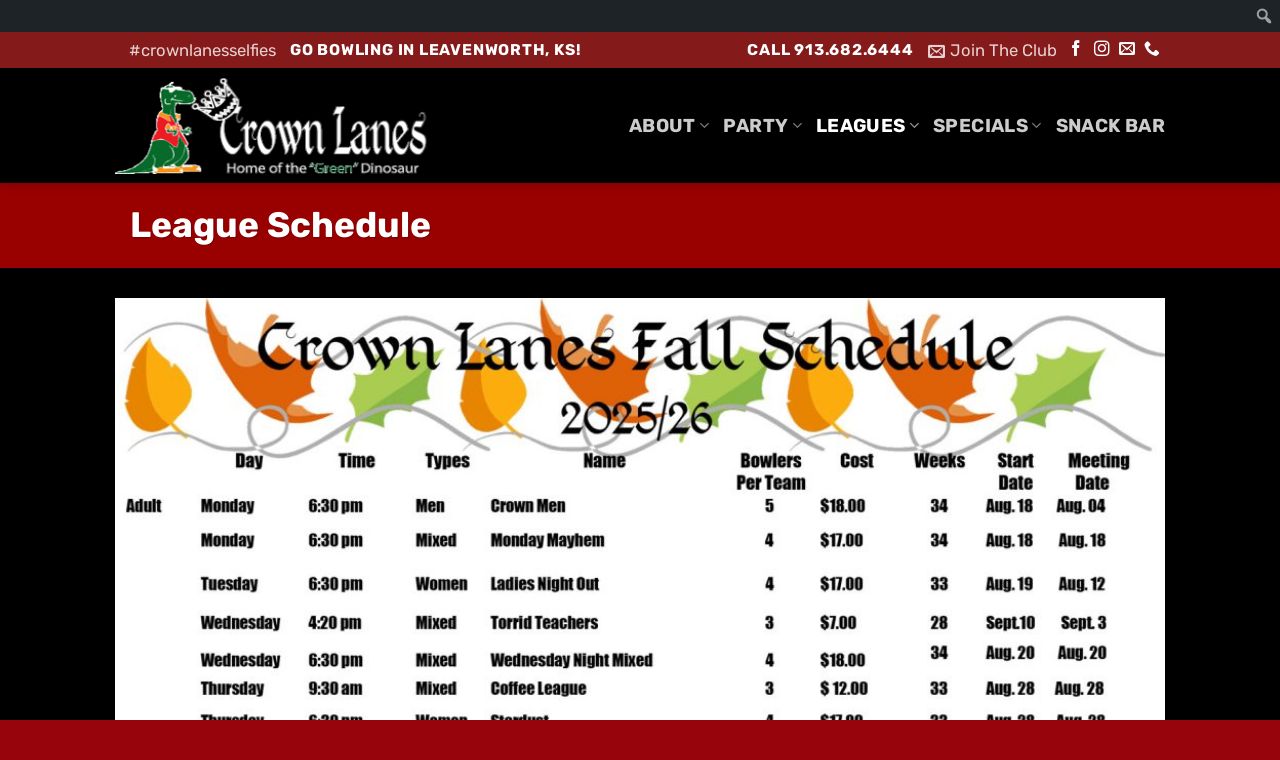

--- FILE ---
content_type: text/html; charset=utf-8
request_url: https://www.google.com/recaptcha/api2/anchor?ar=1&k=6LeRRrUUAAAAAM2wbAsP1sJVoyOQOvRnDwU2LwxJ&co=aHR0cHM6Ly9jcm93bmxhbmVzLm5ldDo0NDM.&hl=en&v=N67nZn4AqZkNcbeMu4prBgzg&theme=light&size=normal&anchor-ms=20000&execute-ms=30000&cb=3wooainqwraw
body_size: 49198
content:
<!DOCTYPE HTML><html dir="ltr" lang="en"><head><meta http-equiv="Content-Type" content="text/html; charset=UTF-8">
<meta http-equiv="X-UA-Compatible" content="IE=edge">
<title>reCAPTCHA</title>
<style type="text/css">
/* cyrillic-ext */
@font-face {
  font-family: 'Roboto';
  font-style: normal;
  font-weight: 400;
  font-stretch: 100%;
  src: url(//fonts.gstatic.com/s/roboto/v48/KFO7CnqEu92Fr1ME7kSn66aGLdTylUAMa3GUBHMdazTgWw.woff2) format('woff2');
  unicode-range: U+0460-052F, U+1C80-1C8A, U+20B4, U+2DE0-2DFF, U+A640-A69F, U+FE2E-FE2F;
}
/* cyrillic */
@font-face {
  font-family: 'Roboto';
  font-style: normal;
  font-weight: 400;
  font-stretch: 100%;
  src: url(//fonts.gstatic.com/s/roboto/v48/KFO7CnqEu92Fr1ME7kSn66aGLdTylUAMa3iUBHMdazTgWw.woff2) format('woff2');
  unicode-range: U+0301, U+0400-045F, U+0490-0491, U+04B0-04B1, U+2116;
}
/* greek-ext */
@font-face {
  font-family: 'Roboto';
  font-style: normal;
  font-weight: 400;
  font-stretch: 100%;
  src: url(//fonts.gstatic.com/s/roboto/v48/KFO7CnqEu92Fr1ME7kSn66aGLdTylUAMa3CUBHMdazTgWw.woff2) format('woff2');
  unicode-range: U+1F00-1FFF;
}
/* greek */
@font-face {
  font-family: 'Roboto';
  font-style: normal;
  font-weight: 400;
  font-stretch: 100%;
  src: url(//fonts.gstatic.com/s/roboto/v48/KFO7CnqEu92Fr1ME7kSn66aGLdTylUAMa3-UBHMdazTgWw.woff2) format('woff2');
  unicode-range: U+0370-0377, U+037A-037F, U+0384-038A, U+038C, U+038E-03A1, U+03A3-03FF;
}
/* math */
@font-face {
  font-family: 'Roboto';
  font-style: normal;
  font-weight: 400;
  font-stretch: 100%;
  src: url(//fonts.gstatic.com/s/roboto/v48/KFO7CnqEu92Fr1ME7kSn66aGLdTylUAMawCUBHMdazTgWw.woff2) format('woff2');
  unicode-range: U+0302-0303, U+0305, U+0307-0308, U+0310, U+0312, U+0315, U+031A, U+0326-0327, U+032C, U+032F-0330, U+0332-0333, U+0338, U+033A, U+0346, U+034D, U+0391-03A1, U+03A3-03A9, U+03B1-03C9, U+03D1, U+03D5-03D6, U+03F0-03F1, U+03F4-03F5, U+2016-2017, U+2034-2038, U+203C, U+2040, U+2043, U+2047, U+2050, U+2057, U+205F, U+2070-2071, U+2074-208E, U+2090-209C, U+20D0-20DC, U+20E1, U+20E5-20EF, U+2100-2112, U+2114-2115, U+2117-2121, U+2123-214F, U+2190, U+2192, U+2194-21AE, U+21B0-21E5, U+21F1-21F2, U+21F4-2211, U+2213-2214, U+2216-22FF, U+2308-230B, U+2310, U+2319, U+231C-2321, U+2336-237A, U+237C, U+2395, U+239B-23B7, U+23D0, U+23DC-23E1, U+2474-2475, U+25AF, U+25B3, U+25B7, U+25BD, U+25C1, U+25CA, U+25CC, U+25FB, U+266D-266F, U+27C0-27FF, U+2900-2AFF, U+2B0E-2B11, U+2B30-2B4C, U+2BFE, U+3030, U+FF5B, U+FF5D, U+1D400-1D7FF, U+1EE00-1EEFF;
}
/* symbols */
@font-face {
  font-family: 'Roboto';
  font-style: normal;
  font-weight: 400;
  font-stretch: 100%;
  src: url(//fonts.gstatic.com/s/roboto/v48/KFO7CnqEu92Fr1ME7kSn66aGLdTylUAMaxKUBHMdazTgWw.woff2) format('woff2');
  unicode-range: U+0001-000C, U+000E-001F, U+007F-009F, U+20DD-20E0, U+20E2-20E4, U+2150-218F, U+2190, U+2192, U+2194-2199, U+21AF, U+21E6-21F0, U+21F3, U+2218-2219, U+2299, U+22C4-22C6, U+2300-243F, U+2440-244A, U+2460-24FF, U+25A0-27BF, U+2800-28FF, U+2921-2922, U+2981, U+29BF, U+29EB, U+2B00-2BFF, U+4DC0-4DFF, U+FFF9-FFFB, U+10140-1018E, U+10190-1019C, U+101A0, U+101D0-101FD, U+102E0-102FB, U+10E60-10E7E, U+1D2C0-1D2D3, U+1D2E0-1D37F, U+1F000-1F0FF, U+1F100-1F1AD, U+1F1E6-1F1FF, U+1F30D-1F30F, U+1F315, U+1F31C, U+1F31E, U+1F320-1F32C, U+1F336, U+1F378, U+1F37D, U+1F382, U+1F393-1F39F, U+1F3A7-1F3A8, U+1F3AC-1F3AF, U+1F3C2, U+1F3C4-1F3C6, U+1F3CA-1F3CE, U+1F3D4-1F3E0, U+1F3ED, U+1F3F1-1F3F3, U+1F3F5-1F3F7, U+1F408, U+1F415, U+1F41F, U+1F426, U+1F43F, U+1F441-1F442, U+1F444, U+1F446-1F449, U+1F44C-1F44E, U+1F453, U+1F46A, U+1F47D, U+1F4A3, U+1F4B0, U+1F4B3, U+1F4B9, U+1F4BB, U+1F4BF, U+1F4C8-1F4CB, U+1F4D6, U+1F4DA, U+1F4DF, U+1F4E3-1F4E6, U+1F4EA-1F4ED, U+1F4F7, U+1F4F9-1F4FB, U+1F4FD-1F4FE, U+1F503, U+1F507-1F50B, U+1F50D, U+1F512-1F513, U+1F53E-1F54A, U+1F54F-1F5FA, U+1F610, U+1F650-1F67F, U+1F687, U+1F68D, U+1F691, U+1F694, U+1F698, U+1F6AD, U+1F6B2, U+1F6B9-1F6BA, U+1F6BC, U+1F6C6-1F6CF, U+1F6D3-1F6D7, U+1F6E0-1F6EA, U+1F6F0-1F6F3, U+1F6F7-1F6FC, U+1F700-1F7FF, U+1F800-1F80B, U+1F810-1F847, U+1F850-1F859, U+1F860-1F887, U+1F890-1F8AD, U+1F8B0-1F8BB, U+1F8C0-1F8C1, U+1F900-1F90B, U+1F93B, U+1F946, U+1F984, U+1F996, U+1F9E9, U+1FA00-1FA6F, U+1FA70-1FA7C, U+1FA80-1FA89, U+1FA8F-1FAC6, U+1FACE-1FADC, U+1FADF-1FAE9, U+1FAF0-1FAF8, U+1FB00-1FBFF;
}
/* vietnamese */
@font-face {
  font-family: 'Roboto';
  font-style: normal;
  font-weight: 400;
  font-stretch: 100%;
  src: url(//fonts.gstatic.com/s/roboto/v48/KFO7CnqEu92Fr1ME7kSn66aGLdTylUAMa3OUBHMdazTgWw.woff2) format('woff2');
  unicode-range: U+0102-0103, U+0110-0111, U+0128-0129, U+0168-0169, U+01A0-01A1, U+01AF-01B0, U+0300-0301, U+0303-0304, U+0308-0309, U+0323, U+0329, U+1EA0-1EF9, U+20AB;
}
/* latin-ext */
@font-face {
  font-family: 'Roboto';
  font-style: normal;
  font-weight: 400;
  font-stretch: 100%;
  src: url(//fonts.gstatic.com/s/roboto/v48/KFO7CnqEu92Fr1ME7kSn66aGLdTylUAMa3KUBHMdazTgWw.woff2) format('woff2');
  unicode-range: U+0100-02BA, U+02BD-02C5, U+02C7-02CC, U+02CE-02D7, U+02DD-02FF, U+0304, U+0308, U+0329, U+1D00-1DBF, U+1E00-1E9F, U+1EF2-1EFF, U+2020, U+20A0-20AB, U+20AD-20C0, U+2113, U+2C60-2C7F, U+A720-A7FF;
}
/* latin */
@font-face {
  font-family: 'Roboto';
  font-style: normal;
  font-weight: 400;
  font-stretch: 100%;
  src: url(//fonts.gstatic.com/s/roboto/v48/KFO7CnqEu92Fr1ME7kSn66aGLdTylUAMa3yUBHMdazQ.woff2) format('woff2');
  unicode-range: U+0000-00FF, U+0131, U+0152-0153, U+02BB-02BC, U+02C6, U+02DA, U+02DC, U+0304, U+0308, U+0329, U+2000-206F, U+20AC, U+2122, U+2191, U+2193, U+2212, U+2215, U+FEFF, U+FFFD;
}
/* cyrillic-ext */
@font-face {
  font-family: 'Roboto';
  font-style: normal;
  font-weight: 500;
  font-stretch: 100%;
  src: url(//fonts.gstatic.com/s/roboto/v48/KFO7CnqEu92Fr1ME7kSn66aGLdTylUAMa3GUBHMdazTgWw.woff2) format('woff2');
  unicode-range: U+0460-052F, U+1C80-1C8A, U+20B4, U+2DE0-2DFF, U+A640-A69F, U+FE2E-FE2F;
}
/* cyrillic */
@font-face {
  font-family: 'Roboto';
  font-style: normal;
  font-weight: 500;
  font-stretch: 100%;
  src: url(//fonts.gstatic.com/s/roboto/v48/KFO7CnqEu92Fr1ME7kSn66aGLdTylUAMa3iUBHMdazTgWw.woff2) format('woff2');
  unicode-range: U+0301, U+0400-045F, U+0490-0491, U+04B0-04B1, U+2116;
}
/* greek-ext */
@font-face {
  font-family: 'Roboto';
  font-style: normal;
  font-weight: 500;
  font-stretch: 100%;
  src: url(//fonts.gstatic.com/s/roboto/v48/KFO7CnqEu92Fr1ME7kSn66aGLdTylUAMa3CUBHMdazTgWw.woff2) format('woff2');
  unicode-range: U+1F00-1FFF;
}
/* greek */
@font-face {
  font-family: 'Roboto';
  font-style: normal;
  font-weight: 500;
  font-stretch: 100%;
  src: url(//fonts.gstatic.com/s/roboto/v48/KFO7CnqEu92Fr1ME7kSn66aGLdTylUAMa3-UBHMdazTgWw.woff2) format('woff2');
  unicode-range: U+0370-0377, U+037A-037F, U+0384-038A, U+038C, U+038E-03A1, U+03A3-03FF;
}
/* math */
@font-face {
  font-family: 'Roboto';
  font-style: normal;
  font-weight: 500;
  font-stretch: 100%;
  src: url(//fonts.gstatic.com/s/roboto/v48/KFO7CnqEu92Fr1ME7kSn66aGLdTylUAMawCUBHMdazTgWw.woff2) format('woff2');
  unicode-range: U+0302-0303, U+0305, U+0307-0308, U+0310, U+0312, U+0315, U+031A, U+0326-0327, U+032C, U+032F-0330, U+0332-0333, U+0338, U+033A, U+0346, U+034D, U+0391-03A1, U+03A3-03A9, U+03B1-03C9, U+03D1, U+03D5-03D6, U+03F0-03F1, U+03F4-03F5, U+2016-2017, U+2034-2038, U+203C, U+2040, U+2043, U+2047, U+2050, U+2057, U+205F, U+2070-2071, U+2074-208E, U+2090-209C, U+20D0-20DC, U+20E1, U+20E5-20EF, U+2100-2112, U+2114-2115, U+2117-2121, U+2123-214F, U+2190, U+2192, U+2194-21AE, U+21B0-21E5, U+21F1-21F2, U+21F4-2211, U+2213-2214, U+2216-22FF, U+2308-230B, U+2310, U+2319, U+231C-2321, U+2336-237A, U+237C, U+2395, U+239B-23B7, U+23D0, U+23DC-23E1, U+2474-2475, U+25AF, U+25B3, U+25B7, U+25BD, U+25C1, U+25CA, U+25CC, U+25FB, U+266D-266F, U+27C0-27FF, U+2900-2AFF, U+2B0E-2B11, U+2B30-2B4C, U+2BFE, U+3030, U+FF5B, U+FF5D, U+1D400-1D7FF, U+1EE00-1EEFF;
}
/* symbols */
@font-face {
  font-family: 'Roboto';
  font-style: normal;
  font-weight: 500;
  font-stretch: 100%;
  src: url(//fonts.gstatic.com/s/roboto/v48/KFO7CnqEu92Fr1ME7kSn66aGLdTylUAMaxKUBHMdazTgWw.woff2) format('woff2');
  unicode-range: U+0001-000C, U+000E-001F, U+007F-009F, U+20DD-20E0, U+20E2-20E4, U+2150-218F, U+2190, U+2192, U+2194-2199, U+21AF, U+21E6-21F0, U+21F3, U+2218-2219, U+2299, U+22C4-22C6, U+2300-243F, U+2440-244A, U+2460-24FF, U+25A0-27BF, U+2800-28FF, U+2921-2922, U+2981, U+29BF, U+29EB, U+2B00-2BFF, U+4DC0-4DFF, U+FFF9-FFFB, U+10140-1018E, U+10190-1019C, U+101A0, U+101D0-101FD, U+102E0-102FB, U+10E60-10E7E, U+1D2C0-1D2D3, U+1D2E0-1D37F, U+1F000-1F0FF, U+1F100-1F1AD, U+1F1E6-1F1FF, U+1F30D-1F30F, U+1F315, U+1F31C, U+1F31E, U+1F320-1F32C, U+1F336, U+1F378, U+1F37D, U+1F382, U+1F393-1F39F, U+1F3A7-1F3A8, U+1F3AC-1F3AF, U+1F3C2, U+1F3C4-1F3C6, U+1F3CA-1F3CE, U+1F3D4-1F3E0, U+1F3ED, U+1F3F1-1F3F3, U+1F3F5-1F3F7, U+1F408, U+1F415, U+1F41F, U+1F426, U+1F43F, U+1F441-1F442, U+1F444, U+1F446-1F449, U+1F44C-1F44E, U+1F453, U+1F46A, U+1F47D, U+1F4A3, U+1F4B0, U+1F4B3, U+1F4B9, U+1F4BB, U+1F4BF, U+1F4C8-1F4CB, U+1F4D6, U+1F4DA, U+1F4DF, U+1F4E3-1F4E6, U+1F4EA-1F4ED, U+1F4F7, U+1F4F9-1F4FB, U+1F4FD-1F4FE, U+1F503, U+1F507-1F50B, U+1F50D, U+1F512-1F513, U+1F53E-1F54A, U+1F54F-1F5FA, U+1F610, U+1F650-1F67F, U+1F687, U+1F68D, U+1F691, U+1F694, U+1F698, U+1F6AD, U+1F6B2, U+1F6B9-1F6BA, U+1F6BC, U+1F6C6-1F6CF, U+1F6D3-1F6D7, U+1F6E0-1F6EA, U+1F6F0-1F6F3, U+1F6F7-1F6FC, U+1F700-1F7FF, U+1F800-1F80B, U+1F810-1F847, U+1F850-1F859, U+1F860-1F887, U+1F890-1F8AD, U+1F8B0-1F8BB, U+1F8C0-1F8C1, U+1F900-1F90B, U+1F93B, U+1F946, U+1F984, U+1F996, U+1F9E9, U+1FA00-1FA6F, U+1FA70-1FA7C, U+1FA80-1FA89, U+1FA8F-1FAC6, U+1FACE-1FADC, U+1FADF-1FAE9, U+1FAF0-1FAF8, U+1FB00-1FBFF;
}
/* vietnamese */
@font-face {
  font-family: 'Roboto';
  font-style: normal;
  font-weight: 500;
  font-stretch: 100%;
  src: url(//fonts.gstatic.com/s/roboto/v48/KFO7CnqEu92Fr1ME7kSn66aGLdTylUAMa3OUBHMdazTgWw.woff2) format('woff2');
  unicode-range: U+0102-0103, U+0110-0111, U+0128-0129, U+0168-0169, U+01A0-01A1, U+01AF-01B0, U+0300-0301, U+0303-0304, U+0308-0309, U+0323, U+0329, U+1EA0-1EF9, U+20AB;
}
/* latin-ext */
@font-face {
  font-family: 'Roboto';
  font-style: normal;
  font-weight: 500;
  font-stretch: 100%;
  src: url(//fonts.gstatic.com/s/roboto/v48/KFO7CnqEu92Fr1ME7kSn66aGLdTylUAMa3KUBHMdazTgWw.woff2) format('woff2');
  unicode-range: U+0100-02BA, U+02BD-02C5, U+02C7-02CC, U+02CE-02D7, U+02DD-02FF, U+0304, U+0308, U+0329, U+1D00-1DBF, U+1E00-1E9F, U+1EF2-1EFF, U+2020, U+20A0-20AB, U+20AD-20C0, U+2113, U+2C60-2C7F, U+A720-A7FF;
}
/* latin */
@font-face {
  font-family: 'Roboto';
  font-style: normal;
  font-weight: 500;
  font-stretch: 100%;
  src: url(//fonts.gstatic.com/s/roboto/v48/KFO7CnqEu92Fr1ME7kSn66aGLdTylUAMa3yUBHMdazQ.woff2) format('woff2');
  unicode-range: U+0000-00FF, U+0131, U+0152-0153, U+02BB-02BC, U+02C6, U+02DA, U+02DC, U+0304, U+0308, U+0329, U+2000-206F, U+20AC, U+2122, U+2191, U+2193, U+2212, U+2215, U+FEFF, U+FFFD;
}
/* cyrillic-ext */
@font-face {
  font-family: 'Roboto';
  font-style: normal;
  font-weight: 900;
  font-stretch: 100%;
  src: url(//fonts.gstatic.com/s/roboto/v48/KFO7CnqEu92Fr1ME7kSn66aGLdTylUAMa3GUBHMdazTgWw.woff2) format('woff2');
  unicode-range: U+0460-052F, U+1C80-1C8A, U+20B4, U+2DE0-2DFF, U+A640-A69F, U+FE2E-FE2F;
}
/* cyrillic */
@font-face {
  font-family: 'Roboto';
  font-style: normal;
  font-weight: 900;
  font-stretch: 100%;
  src: url(//fonts.gstatic.com/s/roboto/v48/KFO7CnqEu92Fr1ME7kSn66aGLdTylUAMa3iUBHMdazTgWw.woff2) format('woff2');
  unicode-range: U+0301, U+0400-045F, U+0490-0491, U+04B0-04B1, U+2116;
}
/* greek-ext */
@font-face {
  font-family: 'Roboto';
  font-style: normal;
  font-weight: 900;
  font-stretch: 100%;
  src: url(//fonts.gstatic.com/s/roboto/v48/KFO7CnqEu92Fr1ME7kSn66aGLdTylUAMa3CUBHMdazTgWw.woff2) format('woff2');
  unicode-range: U+1F00-1FFF;
}
/* greek */
@font-face {
  font-family: 'Roboto';
  font-style: normal;
  font-weight: 900;
  font-stretch: 100%;
  src: url(//fonts.gstatic.com/s/roboto/v48/KFO7CnqEu92Fr1ME7kSn66aGLdTylUAMa3-UBHMdazTgWw.woff2) format('woff2');
  unicode-range: U+0370-0377, U+037A-037F, U+0384-038A, U+038C, U+038E-03A1, U+03A3-03FF;
}
/* math */
@font-face {
  font-family: 'Roboto';
  font-style: normal;
  font-weight: 900;
  font-stretch: 100%;
  src: url(//fonts.gstatic.com/s/roboto/v48/KFO7CnqEu92Fr1ME7kSn66aGLdTylUAMawCUBHMdazTgWw.woff2) format('woff2');
  unicode-range: U+0302-0303, U+0305, U+0307-0308, U+0310, U+0312, U+0315, U+031A, U+0326-0327, U+032C, U+032F-0330, U+0332-0333, U+0338, U+033A, U+0346, U+034D, U+0391-03A1, U+03A3-03A9, U+03B1-03C9, U+03D1, U+03D5-03D6, U+03F0-03F1, U+03F4-03F5, U+2016-2017, U+2034-2038, U+203C, U+2040, U+2043, U+2047, U+2050, U+2057, U+205F, U+2070-2071, U+2074-208E, U+2090-209C, U+20D0-20DC, U+20E1, U+20E5-20EF, U+2100-2112, U+2114-2115, U+2117-2121, U+2123-214F, U+2190, U+2192, U+2194-21AE, U+21B0-21E5, U+21F1-21F2, U+21F4-2211, U+2213-2214, U+2216-22FF, U+2308-230B, U+2310, U+2319, U+231C-2321, U+2336-237A, U+237C, U+2395, U+239B-23B7, U+23D0, U+23DC-23E1, U+2474-2475, U+25AF, U+25B3, U+25B7, U+25BD, U+25C1, U+25CA, U+25CC, U+25FB, U+266D-266F, U+27C0-27FF, U+2900-2AFF, U+2B0E-2B11, U+2B30-2B4C, U+2BFE, U+3030, U+FF5B, U+FF5D, U+1D400-1D7FF, U+1EE00-1EEFF;
}
/* symbols */
@font-face {
  font-family: 'Roboto';
  font-style: normal;
  font-weight: 900;
  font-stretch: 100%;
  src: url(//fonts.gstatic.com/s/roboto/v48/KFO7CnqEu92Fr1ME7kSn66aGLdTylUAMaxKUBHMdazTgWw.woff2) format('woff2');
  unicode-range: U+0001-000C, U+000E-001F, U+007F-009F, U+20DD-20E0, U+20E2-20E4, U+2150-218F, U+2190, U+2192, U+2194-2199, U+21AF, U+21E6-21F0, U+21F3, U+2218-2219, U+2299, U+22C4-22C6, U+2300-243F, U+2440-244A, U+2460-24FF, U+25A0-27BF, U+2800-28FF, U+2921-2922, U+2981, U+29BF, U+29EB, U+2B00-2BFF, U+4DC0-4DFF, U+FFF9-FFFB, U+10140-1018E, U+10190-1019C, U+101A0, U+101D0-101FD, U+102E0-102FB, U+10E60-10E7E, U+1D2C0-1D2D3, U+1D2E0-1D37F, U+1F000-1F0FF, U+1F100-1F1AD, U+1F1E6-1F1FF, U+1F30D-1F30F, U+1F315, U+1F31C, U+1F31E, U+1F320-1F32C, U+1F336, U+1F378, U+1F37D, U+1F382, U+1F393-1F39F, U+1F3A7-1F3A8, U+1F3AC-1F3AF, U+1F3C2, U+1F3C4-1F3C6, U+1F3CA-1F3CE, U+1F3D4-1F3E0, U+1F3ED, U+1F3F1-1F3F3, U+1F3F5-1F3F7, U+1F408, U+1F415, U+1F41F, U+1F426, U+1F43F, U+1F441-1F442, U+1F444, U+1F446-1F449, U+1F44C-1F44E, U+1F453, U+1F46A, U+1F47D, U+1F4A3, U+1F4B0, U+1F4B3, U+1F4B9, U+1F4BB, U+1F4BF, U+1F4C8-1F4CB, U+1F4D6, U+1F4DA, U+1F4DF, U+1F4E3-1F4E6, U+1F4EA-1F4ED, U+1F4F7, U+1F4F9-1F4FB, U+1F4FD-1F4FE, U+1F503, U+1F507-1F50B, U+1F50D, U+1F512-1F513, U+1F53E-1F54A, U+1F54F-1F5FA, U+1F610, U+1F650-1F67F, U+1F687, U+1F68D, U+1F691, U+1F694, U+1F698, U+1F6AD, U+1F6B2, U+1F6B9-1F6BA, U+1F6BC, U+1F6C6-1F6CF, U+1F6D3-1F6D7, U+1F6E0-1F6EA, U+1F6F0-1F6F3, U+1F6F7-1F6FC, U+1F700-1F7FF, U+1F800-1F80B, U+1F810-1F847, U+1F850-1F859, U+1F860-1F887, U+1F890-1F8AD, U+1F8B0-1F8BB, U+1F8C0-1F8C1, U+1F900-1F90B, U+1F93B, U+1F946, U+1F984, U+1F996, U+1F9E9, U+1FA00-1FA6F, U+1FA70-1FA7C, U+1FA80-1FA89, U+1FA8F-1FAC6, U+1FACE-1FADC, U+1FADF-1FAE9, U+1FAF0-1FAF8, U+1FB00-1FBFF;
}
/* vietnamese */
@font-face {
  font-family: 'Roboto';
  font-style: normal;
  font-weight: 900;
  font-stretch: 100%;
  src: url(//fonts.gstatic.com/s/roboto/v48/KFO7CnqEu92Fr1ME7kSn66aGLdTylUAMa3OUBHMdazTgWw.woff2) format('woff2');
  unicode-range: U+0102-0103, U+0110-0111, U+0128-0129, U+0168-0169, U+01A0-01A1, U+01AF-01B0, U+0300-0301, U+0303-0304, U+0308-0309, U+0323, U+0329, U+1EA0-1EF9, U+20AB;
}
/* latin-ext */
@font-face {
  font-family: 'Roboto';
  font-style: normal;
  font-weight: 900;
  font-stretch: 100%;
  src: url(//fonts.gstatic.com/s/roboto/v48/KFO7CnqEu92Fr1ME7kSn66aGLdTylUAMa3KUBHMdazTgWw.woff2) format('woff2');
  unicode-range: U+0100-02BA, U+02BD-02C5, U+02C7-02CC, U+02CE-02D7, U+02DD-02FF, U+0304, U+0308, U+0329, U+1D00-1DBF, U+1E00-1E9F, U+1EF2-1EFF, U+2020, U+20A0-20AB, U+20AD-20C0, U+2113, U+2C60-2C7F, U+A720-A7FF;
}
/* latin */
@font-face {
  font-family: 'Roboto';
  font-style: normal;
  font-weight: 900;
  font-stretch: 100%;
  src: url(//fonts.gstatic.com/s/roboto/v48/KFO7CnqEu92Fr1ME7kSn66aGLdTylUAMa3yUBHMdazQ.woff2) format('woff2');
  unicode-range: U+0000-00FF, U+0131, U+0152-0153, U+02BB-02BC, U+02C6, U+02DA, U+02DC, U+0304, U+0308, U+0329, U+2000-206F, U+20AC, U+2122, U+2191, U+2193, U+2212, U+2215, U+FEFF, U+FFFD;
}

</style>
<link rel="stylesheet" type="text/css" href="https://www.gstatic.com/recaptcha/releases/N67nZn4AqZkNcbeMu4prBgzg/styles__ltr.css">
<script nonce="Xn7YDP02ZiDkkHM1OwIYMQ" type="text/javascript">window['__recaptcha_api'] = 'https://www.google.com/recaptcha/api2/';</script>
<script type="text/javascript" src="https://www.gstatic.com/recaptcha/releases/N67nZn4AqZkNcbeMu4prBgzg/recaptcha__en.js" nonce="Xn7YDP02ZiDkkHM1OwIYMQ">
      
    </script></head>
<body><div id="rc-anchor-alert" class="rc-anchor-alert"></div>
<input type="hidden" id="recaptcha-token" value="[base64]">
<script type="text/javascript" nonce="Xn7YDP02ZiDkkHM1OwIYMQ">
      recaptcha.anchor.Main.init("[\x22ainput\x22,[\x22bgdata\x22,\x22\x22,\[base64]/[base64]/MjU1Ong/[base64]/[base64]/[base64]/[base64]/[base64]/[base64]/[base64]/[base64]/[base64]/[base64]/[base64]/[base64]/[base64]/[base64]/[base64]\\u003d\x22,\[base64]\\u003d\\u003d\x22,\x22wpoUeMKKM0deNsOIGMKIVMKhwppZwpxYfcODDmZVwoXCmcOIwrXDojhrcX3CmyRDOsKJWGnCj1fDgm7CuMK8d8Osw4/CjcOsZ8O/e2DCmMOWwrRcw74IaMOcwq/DuDXCjMKdcAF3wrQBwr3CmibDrijCsQsfwrN1OQ/[base64]/Cvy5seADDqHBkwrBwwofDr04mw5QUAcKhTl4JJcOXw4QDwrJMWi9eGMO/[base64]/KBtaKHDDm3kKwqHCoMK0w6zCgMO+wrTDlhPCnGLDhmDDkTfDtMKeRMKSwpwSwq5pfEtrwqDCtHFfw6gTPkZsw7JVG8KFLRrCv15DwrM0asKzOcKywrQ8w5vDv8O4WMOkMcOQCXkqw7/DtcKpWVVKZ8KAwqEKwo/[base64]/Dnx/[base64]/Cq8OAw5tlO1MUCsOZaVzCksOEworDk1ZMScOuYCzDoENHwrDCuMOERBDDiVt3w6nDiybCtCRzExHCti8GMTonD8Knw5DDmBnDu8K2YHsEw7o6wrHCkXMsJsKZEAjDsgAaw6nCvgg/b8O1w7fCkQxmXBPCkcK4eDk5TFjCol5uwqJLw5gfVGBrw7MMM8OEXcKPGioeEQZxw6LDlMKTZVDDuihZQQHConpJXcKGBMKYw6VSc3FEw6Baw4nCqS3CqMKZwqAqYV7ChsK7ZEbCtTV3w7BeKhJQFjpdwqbDrsOaw7nCmcKXw7nDs1TCsVJmMMOWwr9tYMK/PlvCj3stwo/Ch8KNwrPDm8O4w4TDuBrCoynDj8OqwrAFwoXCmsOVfGp6XsOcw6fClF/DkCbCsDXCmcKNEgxrG1tbandmw68nw4p7wpzCncKXwqtOw5/[base64]/CtcO+w4nDgMOXwrTDtMK9w4AQwqprJcKgYMOFw5fCssKRw4bDuMKhwqE2w5bDmAdeQ28DY8OEw5Ifw7XCmE/Dkz/Do8OxwrDDpzjCtcOvwqN6w7zChnHDljU9w65zNcKBScK3VGXDk8K6wpg8K8KvUT8NQMKwwrxXw7/Cm3DDrMOkw54EJHwyw68AZ1RXw7xfdMOUMk3DqsKJUUDCtcK4LMOgEDXCtCXCq8OTw4XCocK/[base64]/ClkQgwrcdYcKYwovCi8OuPQZdR8KAw5/CrVEadsOyw73DvHLCq8K5w5xiJ2Bdwo7CjmnCnMOmw6s9wpXDtcK6wpHDnUdAZ1nCoMKVNsKowrPCgMKCwp0Ww77CqsKYMVnDgsKPVBDCv8K5ei7CiSnCh8OAYgzCumTDmsKKw5xTB8OFeMKGB8K2CzzDvMO0FMK9AsO3ZsOkwoPDg8K/BSV5w4rCgcO0BkbCrsOfLcKlJMOuwo9kwoA9UMKPw4zDs8OPYMO7OAjCnl/DpsOiwrUJwqJlw5dsw7LCpVDDqnDChDjCphPDp8OdTMOcwp7CqsOzwrrDicORw7bDs3ElMMOET3HDrAgpw7PCmlh/[base64]/DsMKowrB2MFjDoDY0TgpSCTQYOMOgwpfCiMO3S8K0ckosNGbCqsO2csO+AsKfwqAIWsOywqFGG8K/woJoMxg/[base64]/CpsKQP8KJw53Chy47w73CkMOSwoF2JsO5wp4WesKRHXrCr8KiHFnDmgrCrXHDmnnDtsKcw41CwpTDuFQzOxRlw5rDgmfCpBZxG0IFIMOWFsKKN2/Dn8OjH24ZWxPDlmfDtMOtw6YNwrbDs8Kiwrkvw6Esw4LCswjDqcKkY1LChGfCmEI8w6nDtsKyw4tjd8Kjw6/Dg30nw7/CosOXwrNUw4XDrj02F8OrA3vDpMOUMsKIw548w7VuBmXCu8OZOD3Ctjx4woBpXMOJwqDDvT/[base64]/DslTDpRxgw6rDpAPCvSHDr8ORFsO/UcOwBz93wp5WwqICwpPDqilvVRQBwpQxKMOmKEVZwoPCkXlfBB3DqsKzMMOfwpMcw63DnMK1KMOWw5LDgMOJQDHDisORZsOEw7HCrWlEwqJpw4jDkMK5O3YBwp3CviM0w7vCmn7Ch2V6U1zCrMORw6jCoRMOw57CnMKwcnRew6LDtnN3wpbDpnYww7HCg8KFcMKew5N/wo0pRMOGMRTDssKAcMOyfBzDrHxXLG92O3XDuUZ8FC/DhcOrNngiw7Nqwr8sIV8tHMOlwq/CtUzCh8KiVh7CosKKM1kWwq1kwpVGdcKaScORwrlGwoXCncKnw7Ywwrxswp8TGD/Dl2PDpcKSPHBfw4bCggrCpsKMwpQVDsOPw7fCt2MLacKbIgrCmcOcXcOyw4wkw78pw5Jyw5o3LMOcQAIUwqh2w5rDqsODSH8fw4LCpXEXA8Kiw5PCvsOcw61JXG3Ch8KhecOTNQbDoHDDu0bCqcKcPSjDrlnCsWvDlMOawpHCt20zCngUbywZUMK9fsKsw7TCs3/CnmlRw4TDh0tVY1DDoQnDusOnwoTConUARMOpwp8Pw6VRw7/DqMKWwqdGTsOnOXIxwr5uw5/CrMKjeTIMNSUZw54HwqIAwrbCoUPChcKrwqdzDMKfwrnChWDCtQXDjsOXWTjCqkJHWi/CgcKaGBZ8OgHDucKAZkxFFMOfw4ZGMMO8w5jCti/DhE19w5t8HEl4wpcSWHnDqSLCtizCsMOHw5zDgR0vPwXCpHYuwpXCvcK2Tz1nGmDCtyUNWcKlwqTClkXCpAfDkcO9wqnDvw3Cv2vCocOFwqrDlMKfTcObwoV4PGgAfjXCiVrCsUldw4nDr8KWWAxnKsOzwqPCg27CkwVHwrTDhk1zf8KQBFrCh3XDjcKaL8KJDQ/Dr8OZTcKmOcKnw77Dqg06BibDt0ZqwqhdwqfCsMKCYsK+SsKKE8Opwq/[base64]/Co309w67CgS3DucOZc8KuUMOow7TCsRnCo8KMBMO6Sy1/[base64]/EXYtwoJiIF3Ckk5xcSxCAiIhaz/CtMOTwr/CqMOYNsORI27CnhXDjcKrQ8Kdwp3DuCwgFRI7w6XDqcOEckHDgMK0w4JmFcOBwr01w5TCsS7CocOiYSdjOHU8ecK6H3FIw4/[base64]/DlMO/w6kBLUlyX8KLwo8yUsKgKUzCogbCsgIPM8OcwpnCn3gyRVwrwpnDtGwIwpLDpHkwaGEwK8OoWSZ1w7LCqn/CoMKKVcKBw5fCv0lNwpZhV1MxSX/ClcOyw74FwoPCkMOMZE5xSMOcYV/CoDPDqcKLUh1ITUHCqcKSCSRLfSAQw5Unw5zDjRPDgsOyAMO6QGXDvcOaKQPDlcKIJzBiw4jCo3rDo8Ocw5LDoMO1wo8vw7DDl8KMYl7DgwvDi0gEw5wywobCuWp+w4nCoGTCtkAdwpHDtCo+bMOIwo/CjXnDrx5sw6UDw5LCv8OJwoVHFyBBZcKtX8K/KMKCw6Bow4nDiMOsw69eNhAVIMKfGFYmNiMXw4HDhSbCvyZ1aDgaw7/Cmx9/[base64]/CosOeZsOywqETEUvDsMOHwrsKBT/DkMKiw53DshzDhsONw4bDisOxZ0ROC8KPGRfDqsOcw4JBasKVw5dLwrMawqbCusOYTTfCt8KFEyI4bcO4w4F6TlJXEXHDjX3DgG0Gwqpxwr1vYQRGKMOmwpJrNwDCgRPDiW0cw4kMBBnCv8OWCU7Di8K4QFrClcOuwq83AxhzQQQvCzzDn8Oiwr/CiRvCucOPRcKcwqo+wrh1SsO3wp8nwonCgMKoQMK3w4hNw6sRYcKrY8K3w7ZucMK4D8Okw44JwpYYSmtGdk8qVcKswpDCkQzCiWd6LVzDo8K5wrjDo8OBwpbDpcKsASJ2w48eC8O4JVrChcK9w6BJw5/Cm8O6FMODwqHDs2U5wpHCq8Oqw6tFIw4vwqTDh8K8PSx7Qy7DvMOywozDqh5PG8KJwp3Dn8K6wp7CtcKMECzDlW7CrcOtPMOLwrtHW2N5aRfDhBlnwpfChCkjSMO2w4/CpcKUVHgXwo5/[base64]/[base64]/wrfDtMOFRcOnfMOWw5U3f3odWcKQw5DCicKMYsOFIWl8c8Oxw7Z6w7PDrXlLwoDDrcKwwrUgwqplw6/CsTHCn1nDuF/DssKGccKRcjZPwpXDkVrDgxcmdlXCjGbCjcODwrjCqcOzWGZGw5nDvMOqdnfCt8Kgw5JNw7ARc8KBf8KPI8K0w5ANcsO+w5grw4bDuBR7NB5SS8OZw71MFsO+ZWN/BXwaQcKPQsO8wrRAw4wnwohefsO9LcKWMsOsTWHCqSNew45Fw5TCs8KJfxRLKcKEwpcsDEvDki3CgQzDnWNbLBLDrxcxc8OhC8KHewjCgcK1woHDgVzDu8OUwqdBTjMMwr1Iw7HCiVRjw5rDllkNdxrDrcKGLD8Yw6lYwrcYw4bCgQgjwovDo8KnKCItDAZTw7Ufwo/[base64]/Dj8KIw7jCjlrDi8OXwrc5DxjDocO6XTRNIcKKwpw7w5NtLVpbwpY5w6RTGh7Diw9OBsKAPcONf8K/wo8Xw7gEwrbDgkZ0FEnDqnURw6JdHTsXHsK6w6/DigNIZlvChXjCpsORG8K5wqPDq8OYYmMJDyMJaTPCkjbCq1PDqloZw79cwpVBw7VWeD4fGcKwcDZyw4t5MiXDlsKLUFbDscOocsKKN8Opw5bCmsOhw7hhw4gQwoJrW8K1V8KCw6LDscOdwrcCHcK+w5xUw6bCncOuA8OAwoNgwo0Tcl9kJhEpwofDtsK/[base64]/[base64]/Crycsw6QPcsOddsKiXnIfw7sqOMKxEWrCkMKuBxbDh8KqAcOiXWvCjEB7ARnChV7CiFFdCMOMRnpdw7PDqBHDtcOPwrIZw7BJwpDDncOYw6R6c3TDhMO0wrDDgUfCkcKqWsOew4vCinfDiU7DucOUw7nDizxCM8KuCx/Cgz7CqMOvw7fCswghVkvCizHDscOnDMK/wrvDlwzCmV7Cky5Qw5bChMKSVV3CuTl+SRDDnMO7fMK3E3rCuDPDhMKjXsKgAcOcw7fDsUR3w4PDqcKyIQ0Rw7bDhybDtUNqwq9pwozDt2RwOzLCpTfCngoMAVTDriXDjX3CjS/[base64]/[base64]/CicOJwqHDhSojw6sqS8O1KcO1woHCicOoVcKtE8OJworDrMKaK8OkOcOzKMOpwpnCpMKyw5kqwq/CoyQhw4o5wqdew44+wonChDjDuxrDgcOKwonDg1INwpPCu8O1GXBwwrvDumTClQrDoGXDskxjwo0OwqoYw7I2TgVpHE9jB8OvCMO/wqYJwpPDsnc2Gxovw4LDqMOxNMOZB1AFwr/CrMKew5PDgcOrwp4rw6PDtsOMJ8Khw7/[base64]/Cr8K+wqo4w7luPsKkBUXCkMKYw744worCsHfCm3pkw43DgFplf8KkwrbCrRx+w4YCZ8Kew7xWOx4veRhbbcKebVkebsO1wpAmZVlGw61/[base64]/DqXNow48+N8KoQ8O6w4UTw7DDu8KZw5vCt2AcegXDqnJjOMOCw57Di14JdMOJLMK0wqLCoWRuPgDDhMKRHSLCpxAiKMOOw6XDu8KCSUPDvj7ChMKAK8KuC2jDj8KYKMOhwrDCoSoTwpDCk8OiTsKPfsOUw7/[base64]/[base64]/CgHnDkQozf8KuamVVdcKLIsKywrZYw7QXwprDgcK/w4LDnisQwp3Csw9SYMO2wrpkFsKjPHAja8Ogw6XDpMOMw7vCgnrCr8KQwobDiF/DunbDqR7DlcKveEXDvTnCsAHDqQRuwrB4wq1ewr7DizsawqfCv2J5w57Dky/CoHDCsCHDvMKYw6I1w5vDrcKWMSvCoHfCgSREC37Dg8OfwqrCnsOtNsKGwqYbwrjCmjgtw5zDp0pRSsOVw5zCjsKVCcKSw4IwwoDCjsO+RcKVwpPCrTHCgMKMB1NoMCZNw6jCkB3CsMKQwr9Tw43CkMKqwqbCuMK3w64KKj0mwq8GwqV1IwQWcsOyLE/DgTt8fMOmwosmw4JuwoPCuCbCscKKMELDl8KKwrB9w4c5AMO1w7nCnnZpE8KZwoZDKFPCrhBqw6PDnifDqsOBBcOUAcKYJ8Kdw41jwrLDpsOMLsOJwqfCisOlbCA5wrQuwo7DvcO/[base64]/Dn8Onw61Nw7bDk8KDwrrDgBXCu2XCvUHCo8K/w67DuyHDlcOfwqnDmMKzJGRBwrdhw5AaMsOHYSnClsO9ei/[base64]/w7cLwpvDmH/Dh8OwKMOaVsK5HMK9f8KYXMKmwrwpPD3DjnrDjCMNwoVjwro4JHc1EsKEYcKRFsOXRcK4acOQwrHCgHPCt8Oxwrs3D8OVLMKmw4MQccKdGcOUwq/CrDUuwrMmHyfDscKGSMOXMsOfw7N8w5HCpsKmOSYcasKeDMOLZ8KXIw17KcKcw6nCgiHDicOswrN2SMKUE2UZNMOlwqnCmsORbMOywoEvCcKJw6ZGex/Cj3fCicOnwppAH8Kkw4ssOThzwpwJJcKHE8OFw5AxRsOrODgWw4nCgMKZwrppw5XDrMK6GVbDrEXCn1I+dcKlw5w0woXCkVEDSX5sDGUhwrMFGEd0C8KnPlsyHnrCrsK/PMORw4PDrMOwwpfDlg8DaMOVwqbDr05mE8KKwod/MnrCkwAgWkESw5XDr8O3wq/[base64]/[base64]/Cp8O5wqQOfEXCsjthwoVCdAoLQ8KiPl1yLn7Cihc4bGdgYkZjcGgMHwfDlS9WfsO2w4IMw6HClMOxCcOPw4wdw6BeXHbCj8O/[base64]/P8KIw7pmw7kaw5bDvjBNw5QLwqg6wqgow5DDl8K/CMKcPi1WW8KLwrpubcOCw5XDgsOfw4JUDcKdw4dqPgFBWcOFN3TCpMOtwr9zw6xbw4TDg8OUA8KATFDDp8Olwq85NcO/BBlVA8KIQwwXYGxAbsOEXn7CnTbCqRt3LXDCqW8WwpBAwpMLw77DqcKvw6vCi8KhYsKWEk7DqQDDtiN3PsKafsO4VgUdwrHDvTwEIMKJw7V/[base64]/[base64]/Dv18Wwog5wqHChDHDn8OHwqJOworDoB7Dr0TDkVtcK8OkB2bCqwjDtxPCkcO0w7oBw6XCncOUFgHDtB1ow71ac8KxSE/Dgx0fRWbDt8KbW3RwwqZqw4hTwqVSw5ZAYcO1EcKZwppAwrk8LMOyecOXwrRIw6bDtVoCw59twpjChMKKw4TCgQ99w4XCqcO7fMKTw6XCusO3wrY7ThU8AsOIEsK7JhYvwpkYDsOaw7XDvwosXS/CmcKqwoxZKcO+UnXDtsKIPEFpwrh5w6jCk2jClHgTAFDCiMO9I8KUw4sVSid+Agt+b8Kyw4JeOMOeOMKERCcYw4HDlMKYwrM3GmLDr0/[base64]/CpBLCjcKjEzrDtiPDs19qw6PDvF4mwrczw77DkE/CqXN2TkHCiGUVwoDCgGTCpsOBT0TCvmJOwp4hLGXCmcOtw7hLw4DDvw4QWFgkw4MjQcOgLn3Cq8OIw5k5b8OARMK5w5AIwqdcwqVcw4rCiMKAdh/CiAfCmcOaU8OGw6oSw6jCicOCw6bDnA/Ck1PDhTs4bcKcwqt/wq48w5UNbsOiScOtwovDpMOZZzvClnLDlMOhw4LCiHbCrMK7wppdwrhewqInwqR+c8OBcVLCpMORQWF5JMK9w6hyRUEnwpwMwpbDkDIedcOXwoQdw7VKLsOnXcKBwrPDtsKaaiLCnAjCtwPDgMK5McO3wrozQXnCtDzDs8KIwqjCisKOwrvCqXjCi8Ofw5/[base64]/DpMKJw4rCgsOmwrR5w7rClwnDtylEwq7DqzLCm8OHBAUfVwnDon/[base64]/CgBAvwoDCkMODw4BuEMOVw5MXw6nCicKuwrBgwosbEyZ3BsKIw5lBwopDbGzDj8ODBTg7w6k0KlfCicOpw5BQY8KvwpDDji8XwqxiwrjClFTDmFlPw7rDmjU0CH9FIy0zb8OWw7dRwps1DcKpwp8Owrobeh/[base64]/w49nw455wo3CqMOqwpjCnMOlC3bDt8K6w5VAwrF/wohmwrMIecKWL8OGw4gPw5MyAA3CjE/[base64]/wrFGwqwgw4dLwpTCpSTCvAHDqSxSw7oDw4sEw5XDoMK4wq7Cn8KhO1nDucO7VDYcw7ddwrNNwrd7w4EjNXV+w6/[base64]/[base64]/DlQRLHQUWZ8KpwrjDtsO+QFnDu8KgHcOAC8OzwozDuAw1RS5dwrfDq8KBwopew4jCi0vCrSTDr3M4wqTCl0/DlwDChW0Iw6UWJ2t8wrLDgxPCicKyw53CtgLDo8OmKsOiPsKUw4w+f01Fw4k+wqgwaTfDojPCo1DDkxXCuAjDvcKQOsO7wowjwrXDkV/[base64]/Cl8KxwrXChTvDrU4Mw73DuC3CjFwEFH8we04aw45RU8O5w6Juw6JFw4PDtgnDkCxvCitIw6nCoMOtMRsGwozDlcKHw6LCm8KZJwjCq8OAUVXDuGnDr1zDpcK9w6zCsBQtwoNjdwpaO8KnIS/[base64]/IkfDj8KMecOzwqzDgTHCjRkZwo/CjsK/wpjCqH3DtlrDnsKaDMOBA2JWasKXwo/DjsODwr4rw5fCusOMScOEw7BNw5wZcwTDvcKJw5MZczFrwoB2bB/[base64]/DnsOkSMKyQcOcQsOmwoTDmknCvwApaUw7w4rCo8OsM8Ktw5HDmMKaBkwPQ15LOsKbRlbDn8O2CkvCtVEEZsKrwrfDoMOgw4BBTcKmD8OAwowRw7ElRCvCvMOLw73CgsKrdwECw6kww5TCsMKyV8KJBcODbsKDP8K1LVkPwqcranYkKj/[base64]/UcOWwqLClcOGwrp0JRjDvcOPw4/[base64]/DhwgGwqfDgsKvDCkwccODHTs5YMOCVWvDtsK0w7XDojhsHz5dwpnCqsOYwpd2wrfDpAnCjTBAwq/CuCNqw6sTF2EDVmnCtcOrw4/Cn8K4w50LPCTDtD52wo0yLMOUQsOmwqHClBNWUATCpT3DlmcNwroqw6/CrnhaNmYCLsKKw6gfw6tWwrA+w4LDkQbDuRXCpsKcwoLDtjIjNcKYwoHDvEoTSsOrwp3DjMOIw5rCsWPDpG8HXsKhOMO0I8Ktw4rCjMKxIS8rwrzCkMOMJVYxEcOCAwHCoTsqwoheAmJKasOHUG/DtRnCj8K1AMO2XyjCrgEdQ8KoIcKGw7DDqQVwf8OXw4HCicK0w6PDuAN1w4QiGcO2w5g2EEfDgk5KQkMYw4sAwpBGV8OuLGRQMsKFLnrDtU9mYsOmwqF3w7PCscOBQMKyw4LDpsOgwq8LExrCrsK8wpHDuVHCtGpbwqgWw7Axw7zDli7Dt8O8I8KvwrEHCMOtNsK/wodHRsOFw4tjw5jDqsKLw5bDrgbCkVJPYMOZw55nfirCicOKE8OvdMKfXT1LcmHCl8O5ChkDWMKJbcO0w4MtAHTDpVMrJgItwr1tw6oxc8KaJMKVw6/DqAfDnHlSXm7DhWbDo8KnI8K0YAYWw68mZSTDhU9jwrczw6bDssKGMk3CsBHDvsKEUsKUY8Oow6UxfMOXJsK0TkzDpTJQLsOJworCkCATw5fDk8O1cMOycsKGHntZw7Yvw7o3w69YOCEVZUjCvivCkMOPKSwYwo/[base64]/ClsKtwqLDj8Kmwr7DpVJdw5fCt8OrFsOuw4AHwrYUOcKkw452O8KrwpnDvFvCk8KNwovCnA8vMcK+wp1oESrDhMKOCBrCmcKONAEsQn/[base64]/DjUN9w7bDj8KOwoggHMOOTwnCmcOpT0rCmkl2BMOFJsKlw5HDgsKFYcOdAMKPUidtwrDCqMOJwpvCqMKHfBbCv8O5wogvPMKbw6HDi8Kdw5RLDxTCjcKMUx0+UFfCgsOPw43CqsK9T09oWMOnAcOHwrNYwo0TUHDDqcOzwpcjwrzCrF/Dnk3Dt8OeTMK7bTdiBcKawqIqwrzDkhbDu8OoYsO7eQ7DkMKIOsK/wpAEbDNcLmlzYMOnbmHCvMOja8O0w4bDnsO3EsOGw55MwpPDhMKpw687w5oFJsO2egJ3wrVhZ8Oow7BFwoEowqzDp8KswoTCkxLCtMKmSsOcHC1gU2wqRcOpacO5w48dw6DCv8KMwrPClcKGwovCqEt6ARMaAHZdZVI6w5HCqsKGDMOgdDLCuyHDpsOlwrfDojbDkcK/wpNVXxXDuhxvwo5VJcO5w6FbwrJnKErDucOaEMOow7pNe2o/w6PCgMOyNlfCt8O7w7nDi3bDp8K5B2JIwqBJw4UHd8OKwq57FF7ChERhw7cCGcKkdW3CjhzCqjTCrUNFHsOsMMKmWcOQCcKBQcOew4sPB3VTOybClsOjaCvDm8OEw6LDpA/CrcK1w71yal3DrCrCmW58wqkOKsKIB8OawplkFW4YVsOQwpM6OsKqZTXCnBTCuzQONx0GIMKSwqF2W8KZwptNw6hyw7fCkw5SwrpWBTjDh8KxLcKNAgzCogpLOhXDs1PDmsK/[base64]/[base64]/[base64]/CoMK5Y288w57DhsKow7LDlMKqwoTCq0zDkjDCmUvDgUDDisKuHkDCqHV2JMKew4Fcw5rCvGnDt8OeFVbDtRDDp8OfVsORFcKEwp/CuwYnwqEawqgDLMOuwrFEwrbCokDDrsKOO2zCmxYuZMOwElvDjBZiQkNFGsKWwrDCpcOhw6t+KXvDhsKkT3tow5QENXjDmGzChsKRXsOmZ8O3XsOhw5LCrw3CrUjCrMKPw7gYw4hREsKGwozCqyrDk07DlXXDq2rDsSzCgGjDsQ8NYHjDiSYlazR7E8K/YhPDucKGwrfDqMKAwpsXw7gcw7bCsETDnWcoSMKZE0grWiXDlcOfEzzCv8OywrvCvG1RAwLDjcKSwpdkWcK9wrI/wqAiAMOkdi4JMMOfw7tKT2FSwqAzccOewpYpwoNzU8Oybw3DusOHw6sXw7vCkMOMOMKXwqRXecKdSVvDsnnCh1nCp1tzw40eeQdPIyLDmB53GcO0woJKw4HCgsOBw7HCu08VacO/RsOhRVYgCcOxw6IzwqrCtRAAwrcVwqdFwpjCgTdEPzNUBcKJwpLDtRLDpsKHwozCv3LCo1PDpxgXwpPDsmN+w7nDpWYld8OWRFUmJ8OoQ8KOG3/DgsKpSMKVwpLDhMKYYzJKwqtMXk1dw6Qfw47CisOQw7vDqgbDucKSw4lNSMOAb03Cg8OVXnh/[base64]/Dr8K0FcOEw6YwHcOHw57CuyZ4Ml4Qwp4+THnChk5sw6HClsKfwpA0wqfDhcOuwo7CqsK+PHLCrEfCtBvDi8KGw59CZMK4HMK+wrNFPk/[base64]/Dm1Mzw4rDhMK0FyzDjw4JW8OjF8OQw5vDiRsDwpxrw5vCqkZ/LMKnwp/CmsOewrbDvMK3wpsjI8K9wq9HwrTDgxZlcXsLMsKXwr/DjsOAwq/CjMOvFiwiW1MYO8K/wqkWw5hcw73DlsOtw7TCk1Rew4ZjwrbDoMOkw7XDl8ODGTA/w4w2JBwYwp/Dvwchwr9uwpzCm8KdwoBKeV1ydMOGw4FRwp0uZRh5WsKDw4k5YW8+RQrCoTbDiBwBwo7DmWPDrcOlflU0Y8Kywq7DoiDCp1gvCR3DicOJwpMUwrZPOsK9wobDu8KGwqjCucOjwrLCu8KAAcOfwpHDhg/CicKhwoYjYsKDNEssworCrsORw4XCrAjDiF4Nw5nCpWELw5sew6XCm8O4PgHCg8Kbw49kwprCmUUxXwjCtnfDucOpw5/Dv8K7GsKaw7t1BsOgw5HCi8O+ZgrDjxfCkV1SwrPDswbCvcKtLjVEK2vCicOYYcKWQFvCrAzCpMO8w4MEwqvCslHDs2hvw6nDr2TCsBPDn8ONScOOwrfDkkY2OW7DhGImA8OUPsOvVF4KOkvDvEE/[base64]/[base64]/[base64]/Dn2XCiUo1FEZCa0xKQcOwOh4hw5zDsMK0Di8TC8O2IhNNwqvDq8OEwp5rw4jDuSbDiyDCgcKNOT7DuWoKT3AIFgspwoQHwo/CtVbCh8K2wrrCgH9SwoXCsB9Uw7bCvC58Kx7Clz3DncOnw6E9wp7CicOnw7/CvsKGw61hYjEWIcK/NHQuwo/[base64]/DlsK7ZXzCrcKRw7zDtUfCmHvDjinDqD0twrTDr8Kzw4LDsQtFC0t7wqRpasKjwrUIwq/DlzfDiUnDjU9CbAjCk8KDw6/DocOWei7DsnzCuGfDhSXCisKuYsKuBMOvwqIIFMOGw6BBdMO3woItasOlw6JxenhZU3vCqsOdDxvCrAnDl3DDlC3DgExxBcKhSC8Nw67DicKtw69gwpN0MsO+QxXDlxrCkcKMw5Q9WBnDsMObwrN7TsOxwpbCrMKSWMOLw4/CvTkuw5DDoUJ6ZsOWwprCmMOYFcKJLMOPw6ouYsKPw7hwZcKmwp/[base64]/[base64]/w7bCmTnDgcOqwofDnVsXMQsJw63Dk8KUdcOHesO5wochwoLCi8OWX8Knwq56wqvDmjVBBThWwpjDowkXTMOxw6ZVw4PDhMOYcyB8DcKvPg7ClEXDs8KzC8KJITvCnsORwrzDrQbCsMKkYB4kw6wrZhjChCYQwphhfsKzwolkOcOoXT/CnFlGwql7w63Di3lUwpNfO8ObcnrCvy/[base64]/Dq8O3WMKDU8KWCEM1wrZXwqUKUMOIw4PDlzbDvSdcE8KLIcKgw7XCi8Kvwp/[base64]/[base64]/DicKTw4PCrsKAwp3DpwXCr3rCrsOiwq7CucKjwqnCnA7DscKEEMOFQn7DksKwwo/DucOFw5fCq8OuwrNNR8OWwqhnYSMEwowTwpstCsKAwovDm03Dv8Kfw4bDgcKLMgJOwokew6LCtMKxwq1uMsOhLAPDisKiwrLCgsO5wqDCsX/DgwzCssODw7TDhsOPwp8KwopsPcO3wrsJwolOZ8KGwroceMK7w59dYsK4w7ZCwqJbw5/CmRvDlgjCoUXDq8OjK8K4w6xSwr7DncO3EMOkKgELB8KZfg1RUcODIsK2asOsNMOQwr/DgW/DvsKqw6TCmSDDhCFFMB/CmzYyw5V6w6k1wqHCoQHCrznDrcKZN8OIwrVTwqzDmsKlw4TDh0pHcsO1HcKiw6rDvMORAhlkCWvCk30gwpfCoEJBw77CpxbCn1ZXw602C13CjsOnwpssw5jDmElpQMObAcKJPMKFcBxrJ8KlbcO0w6tuX1nDnGjCisKDc0NEJS9MwoFZDcKDw7t/w67CjmlLw47DhC/DhMO8w73DpyfCiU/CkAB/[base64]/EEzDscKsGmsAwrzCi08Vw67DusONCsONwoTDssKpSn84dcOLwpIqAsO4RmR6ZMOKw7LDkMOYw5HCgMK2E8KqwpssP8KNwpDCkB/DqMO4fXLDuA4Zwr0kwrzCq8OQwqF5QUbCr8OZEEwuNGR/wr7Dukw8w4fCh8OaT8O7KFpPw6IgRsKxwqbCnMOEwpvCh8OBVH9CBzMcKnkCw6bDgFdZdsOkwp4cwp88EcKlK8KSIcKjw6/[base64]/w7ElFykbOsK8wrjDs8OJwr1Nw5E6w7/Dr8KzZcOjwpoeF8KDwqIaw4PChcOcw5RyCcKbMcKhRMOow4MDw4hDw7lgw4fCkwAEw6/CvcKjw7FIKMKNcgTCp8KPSDLCjFnDo8O8wp7DqAkow6vCnsO7fcOwf8KEwrEiQ3tqw7fDgMKrwqEZcxTDh8KMwpPCnVAxw7rDmcOydU7CtsO3ODXDs8O1ESDDt31MwrrCrAjDrEdwwrxASMKkckNXw5/[base64]/[base64]/[base64]/CqwVewoTChU1acsOSwqbDlcKdw4FKw5NOw5nDt8K7wr7DhsO+asKbwozDo8OYwpdYYHLCr8O1w5bCm8KAGyLDmcOawpvDgsKsLhbCszosw7RhHsO8wqnDlD1Fw7klR8Osd3InTGhVwpnDlFoOO8OJc8KENW87Sj5KKcOOw4/Cg8KjasK1Jyk0LH/[base64]/DoHbDpMO8w6tGwo3Cq8K9GVnDlDY4w5HDjQZ2IxjCqMOjw5oKwofDvUdifcKXwrlKwqnDucO/wrjDi29Vw4/Ci8KGw79XwpRaX8OUwqrCicK3YcOuFcKrw73CuMK4w6sFw6PCqMKAw4wpJsOrVMOBBsKaw5HCv1nDgsOIFBrCj2HCsHFMwrLDlsKOHsOZwqY+wocXHVkPwpgtCsKZw4g2A3YPwrUxwrrDqhnCtMOMDEQswoTCjDA4esO2wo/DsMKHwrHChGHCs8KvUg0Ywr/DqTEgGcOewoZTwrvChMOzw75qw79vwpPDsE1Nbz7CusOsG1R8w6LCv8KDBBt8wpDCuWnCll0DMxDCuX08PUrChmXCnRtDHWPCssOPw7PCkUvDuGsSHMO/w5wjVsOBwok0w4bCo8OiMkt3w73CsE3CozvDlUzCtyUtU8O1G8OPwrkGw6zDhzZUwqTCr8KSw7bChirCvC5oPgjCtsOVw6BCHx5NK8Ktw7nDvDfDpC9eXS3Do8KDw5DCpMOdWMKWw4fCiTF8w5pnJXVyGyfDhsOkScOfw4Jkw5HDlSzDvXLCtBtOZMObQXscNQN/[base64]/[base64]/fW/[base64]\\u003d\x22],null,[\x22conf\x22,null,\x226LeRRrUUAAAAAM2wbAsP1sJVoyOQOvRnDwU2LwxJ\x22,0,null,null,null,0,[21,125,63,73,95,87,41,43,42,83,102,105,109,121],[7059694,262],0,null,null,null,null,0,null,0,1,700,1,null,0,\[base64]/76lBhn6iwkZoQoZnOKMAhmv8xEZ\x22,0,0,null,null,1,null,0,1,null,null,null,0],\x22https://crownlanes.net:443\x22,null,[1,1,1],null,null,null,0,3600,[\x22https://www.google.com/intl/en/policies/privacy/\x22,\x22https://www.google.com/intl/en/policies/terms/\x22],\x22hdOsX3H9cMwQCVGZ5CufS029qtQcdldrHZm8k5eqkPA\\u003d\x22,0,0,null,1,1769824684986,0,0,[34,102,128,78,147],null,[116,213,92,132,211],\x22RC-XSkvGeAI_mohxw\x22,null,null,null,null,null,\x220dAFcWeA4as3PhoYmFwOAXlZNNX4dnCAljnUsgSPUzvhtYUpf7MzcxzIAuL05YC4vXZhhGjAALiNtXdiISTJU6mJnqcS3yE5hd6w\x22,1769907484923]");
    </script></body></html>

--- FILE ---
content_type: text/html; charset=utf-8
request_url: https://www.google.com/recaptcha/api2/anchor?ar=1&k=6LeRRrUUAAAAAM2wbAsP1sJVoyOQOvRnDwU2LwxJ&co=aHR0cHM6Ly9jcm93bmxhbmVzLm5ldDo0NDM.&hl=en&v=N67nZn4AqZkNcbeMu4prBgzg&theme=light&size=normal&anchor-ms=20000&execute-ms=30000&cb=stfl3yj1vowf
body_size: 49156
content:
<!DOCTYPE HTML><html dir="ltr" lang="en"><head><meta http-equiv="Content-Type" content="text/html; charset=UTF-8">
<meta http-equiv="X-UA-Compatible" content="IE=edge">
<title>reCAPTCHA</title>
<style type="text/css">
/* cyrillic-ext */
@font-face {
  font-family: 'Roboto';
  font-style: normal;
  font-weight: 400;
  font-stretch: 100%;
  src: url(//fonts.gstatic.com/s/roboto/v48/KFO7CnqEu92Fr1ME7kSn66aGLdTylUAMa3GUBHMdazTgWw.woff2) format('woff2');
  unicode-range: U+0460-052F, U+1C80-1C8A, U+20B4, U+2DE0-2DFF, U+A640-A69F, U+FE2E-FE2F;
}
/* cyrillic */
@font-face {
  font-family: 'Roboto';
  font-style: normal;
  font-weight: 400;
  font-stretch: 100%;
  src: url(//fonts.gstatic.com/s/roboto/v48/KFO7CnqEu92Fr1ME7kSn66aGLdTylUAMa3iUBHMdazTgWw.woff2) format('woff2');
  unicode-range: U+0301, U+0400-045F, U+0490-0491, U+04B0-04B1, U+2116;
}
/* greek-ext */
@font-face {
  font-family: 'Roboto';
  font-style: normal;
  font-weight: 400;
  font-stretch: 100%;
  src: url(//fonts.gstatic.com/s/roboto/v48/KFO7CnqEu92Fr1ME7kSn66aGLdTylUAMa3CUBHMdazTgWw.woff2) format('woff2');
  unicode-range: U+1F00-1FFF;
}
/* greek */
@font-face {
  font-family: 'Roboto';
  font-style: normal;
  font-weight: 400;
  font-stretch: 100%;
  src: url(//fonts.gstatic.com/s/roboto/v48/KFO7CnqEu92Fr1ME7kSn66aGLdTylUAMa3-UBHMdazTgWw.woff2) format('woff2');
  unicode-range: U+0370-0377, U+037A-037F, U+0384-038A, U+038C, U+038E-03A1, U+03A3-03FF;
}
/* math */
@font-face {
  font-family: 'Roboto';
  font-style: normal;
  font-weight: 400;
  font-stretch: 100%;
  src: url(//fonts.gstatic.com/s/roboto/v48/KFO7CnqEu92Fr1ME7kSn66aGLdTylUAMawCUBHMdazTgWw.woff2) format('woff2');
  unicode-range: U+0302-0303, U+0305, U+0307-0308, U+0310, U+0312, U+0315, U+031A, U+0326-0327, U+032C, U+032F-0330, U+0332-0333, U+0338, U+033A, U+0346, U+034D, U+0391-03A1, U+03A3-03A9, U+03B1-03C9, U+03D1, U+03D5-03D6, U+03F0-03F1, U+03F4-03F5, U+2016-2017, U+2034-2038, U+203C, U+2040, U+2043, U+2047, U+2050, U+2057, U+205F, U+2070-2071, U+2074-208E, U+2090-209C, U+20D0-20DC, U+20E1, U+20E5-20EF, U+2100-2112, U+2114-2115, U+2117-2121, U+2123-214F, U+2190, U+2192, U+2194-21AE, U+21B0-21E5, U+21F1-21F2, U+21F4-2211, U+2213-2214, U+2216-22FF, U+2308-230B, U+2310, U+2319, U+231C-2321, U+2336-237A, U+237C, U+2395, U+239B-23B7, U+23D0, U+23DC-23E1, U+2474-2475, U+25AF, U+25B3, U+25B7, U+25BD, U+25C1, U+25CA, U+25CC, U+25FB, U+266D-266F, U+27C0-27FF, U+2900-2AFF, U+2B0E-2B11, U+2B30-2B4C, U+2BFE, U+3030, U+FF5B, U+FF5D, U+1D400-1D7FF, U+1EE00-1EEFF;
}
/* symbols */
@font-face {
  font-family: 'Roboto';
  font-style: normal;
  font-weight: 400;
  font-stretch: 100%;
  src: url(//fonts.gstatic.com/s/roboto/v48/KFO7CnqEu92Fr1ME7kSn66aGLdTylUAMaxKUBHMdazTgWw.woff2) format('woff2');
  unicode-range: U+0001-000C, U+000E-001F, U+007F-009F, U+20DD-20E0, U+20E2-20E4, U+2150-218F, U+2190, U+2192, U+2194-2199, U+21AF, U+21E6-21F0, U+21F3, U+2218-2219, U+2299, U+22C4-22C6, U+2300-243F, U+2440-244A, U+2460-24FF, U+25A0-27BF, U+2800-28FF, U+2921-2922, U+2981, U+29BF, U+29EB, U+2B00-2BFF, U+4DC0-4DFF, U+FFF9-FFFB, U+10140-1018E, U+10190-1019C, U+101A0, U+101D0-101FD, U+102E0-102FB, U+10E60-10E7E, U+1D2C0-1D2D3, U+1D2E0-1D37F, U+1F000-1F0FF, U+1F100-1F1AD, U+1F1E6-1F1FF, U+1F30D-1F30F, U+1F315, U+1F31C, U+1F31E, U+1F320-1F32C, U+1F336, U+1F378, U+1F37D, U+1F382, U+1F393-1F39F, U+1F3A7-1F3A8, U+1F3AC-1F3AF, U+1F3C2, U+1F3C4-1F3C6, U+1F3CA-1F3CE, U+1F3D4-1F3E0, U+1F3ED, U+1F3F1-1F3F3, U+1F3F5-1F3F7, U+1F408, U+1F415, U+1F41F, U+1F426, U+1F43F, U+1F441-1F442, U+1F444, U+1F446-1F449, U+1F44C-1F44E, U+1F453, U+1F46A, U+1F47D, U+1F4A3, U+1F4B0, U+1F4B3, U+1F4B9, U+1F4BB, U+1F4BF, U+1F4C8-1F4CB, U+1F4D6, U+1F4DA, U+1F4DF, U+1F4E3-1F4E6, U+1F4EA-1F4ED, U+1F4F7, U+1F4F9-1F4FB, U+1F4FD-1F4FE, U+1F503, U+1F507-1F50B, U+1F50D, U+1F512-1F513, U+1F53E-1F54A, U+1F54F-1F5FA, U+1F610, U+1F650-1F67F, U+1F687, U+1F68D, U+1F691, U+1F694, U+1F698, U+1F6AD, U+1F6B2, U+1F6B9-1F6BA, U+1F6BC, U+1F6C6-1F6CF, U+1F6D3-1F6D7, U+1F6E0-1F6EA, U+1F6F0-1F6F3, U+1F6F7-1F6FC, U+1F700-1F7FF, U+1F800-1F80B, U+1F810-1F847, U+1F850-1F859, U+1F860-1F887, U+1F890-1F8AD, U+1F8B0-1F8BB, U+1F8C0-1F8C1, U+1F900-1F90B, U+1F93B, U+1F946, U+1F984, U+1F996, U+1F9E9, U+1FA00-1FA6F, U+1FA70-1FA7C, U+1FA80-1FA89, U+1FA8F-1FAC6, U+1FACE-1FADC, U+1FADF-1FAE9, U+1FAF0-1FAF8, U+1FB00-1FBFF;
}
/* vietnamese */
@font-face {
  font-family: 'Roboto';
  font-style: normal;
  font-weight: 400;
  font-stretch: 100%;
  src: url(//fonts.gstatic.com/s/roboto/v48/KFO7CnqEu92Fr1ME7kSn66aGLdTylUAMa3OUBHMdazTgWw.woff2) format('woff2');
  unicode-range: U+0102-0103, U+0110-0111, U+0128-0129, U+0168-0169, U+01A0-01A1, U+01AF-01B0, U+0300-0301, U+0303-0304, U+0308-0309, U+0323, U+0329, U+1EA0-1EF9, U+20AB;
}
/* latin-ext */
@font-face {
  font-family: 'Roboto';
  font-style: normal;
  font-weight: 400;
  font-stretch: 100%;
  src: url(//fonts.gstatic.com/s/roboto/v48/KFO7CnqEu92Fr1ME7kSn66aGLdTylUAMa3KUBHMdazTgWw.woff2) format('woff2');
  unicode-range: U+0100-02BA, U+02BD-02C5, U+02C7-02CC, U+02CE-02D7, U+02DD-02FF, U+0304, U+0308, U+0329, U+1D00-1DBF, U+1E00-1E9F, U+1EF2-1EFF, U+2020, U+20A0-20AB, U+20AD-20C0, U+2113, U+2C60-2C7F, U+A720-A7FF;
}
/* latin */
@font-face {
  font-family: 'Roboto';
  font-style: normal;
  font-weight: 400;
  font-stretch: 100%;
  src: url(//fonts.gstatic.com/s/roboto/v48/KFO7CnqEu92Fr1ME7kSn66aGLdTylUAMa3yUBHMdazQ.woff2) format('woff2');
  unicode-range: U+0000-00FF, U+0131, U+0152-0153, U+02BB-02BC, U+02C6, U+02DA, U+02DC, U+0304, U+0308, U+0329, U+2000-206F, U+20AC, U+2122, U+2191, U+2193, U+2212, U+2215, U+FEFF, U+FFFD;
}
/* cyrillic-ext */
@font-face {
  font-family: 'Roboto';
  font-style: normal;
  font-weight: 500;
  font-stretch: 100%;
  src: url(//fonts.gstatic.com/s/roboto/v48/KFO7CnqEu92Fr1ME7kSn66aGLdTylUAMa3GUBHMdazTgWw.woff2) format('woff2');
  unicode-range: U+0460-052F, U+1C80-1C8A, U+20B4, U+2DE0-2DFF, U+A640-A69F, U+FE2E-FE2F;
}
/* cyrillic */
@font-face {
  font-family: 'Roboto';
  font-style: normal;
  font-weight: 500;
  font-stretch: 100%;
  src: url(//fonts.gstatic.com/s/roboto/v48/KFO7CnqEu92Fr1ME7kSn66aGLdTylUAMa3iUBHMdazTgWw.woff2) format('woff2');
  unicode-range: U+0301, U+0400-045F, U+0490-0491, U+04B0-04B1, U+2116;
}
/* greek-ext */
@font-face {
  font-family: 'Roboto';
  font-style: normal;
  font-weight: 500;
  font-stretch: 100%;
  src: url(//fonts.gstatic.com/s/roboto/v48/KFO7CnqEu92Fr1ME7kSn66aGLdTylUAMa3CUBHMdazTgWw.woff2) format('woff2');
  unicode-range: U+1F00-1FFF;
}
/* greek */
@font-face {
  font-family: 'Roboto';
  font-style: normal;
  font-weight: 500;
  font-stretch: 100%;
  src: url(//fonts.gstatic.com/s/roboto/v48/KFO7CnqEu92Fr1ME7kSn66aGLdTylUAMa3-UBHMdazTgWw.woff2) format('woff2');
  unicode-range: U+0370-0377, U+037A-037F, U+0384-038A, U+038C, U+038E-03A1, U+03A3-03FF;
}
/* math */
@font-face {
  font-family: 'Roboto';
  font-style: normal;
  font-weight: 500;
  font-stretch: 100%;
  src: url(//fonts.gstatic.com/s/roboto/v48/KFO7CnqEu92Fr1ME7kSn66aGLdTylUAMawCUBHMdazTgWw.woff2) format('woff2');
  unicode-range: U+0302-0303, U+0305, U+0307-0308, U+0310, U+0312, U+0315, U+031A, U+0326-0327, U+032C, U+032F-0330, U+0332-0333, U+0338, U+033A, U+0346, U+034D, U+0391-03A1, U+03A3-03A9, U+03B1-03C9, U+03D1, U+03D5-03D6, U+03F0-03F1, U+03F4-03F5, U+2016-2017, U+2034-2038, U+203C, U+2040, U+2043, U+2047, U+2050, U+2057, U+205F, U+2070-2071, U+2074-208E, U+2090-209C, U+20D0-20DC, U+20E1, U+20E5-20EF, U+2100-2112, U+2114-2115, U+2117-2121, U+2123-214F, U+2190, U+2192, U+2194-21AE, U+21B0-21E5, U+21F1-21F2, U+21F4-2211, U+2213-2214, U+2216-22FF, U+2308-230B, U+2310, U+2319, U+231C-2321, U+2336-237A, U+237C, U+2395, U+239B-23B7, U+23D0, U+23DC-23E1, U+2474-2475, U+25AF, U+25B3, U+25B7, U+25BD, U+25C1, U+25CA, U+25CC, U+25FB, U+266D-266F, U+27C0-27FF, U+2900-2AFF, U+2B0E-2B11, U+2B30-2B4C, U+2BFE, U+3030, U+FF5B, U+FF5D, U+1D400-1D7FF, U+1EE00-1EEFF;
}
/* symbols */
@font-face {
  font-family: 'Roboto';
  font-style: normal;
  font-weight: 500;
  font-stretch: 100%;
  src: url(//fonts.gstatic.com/s/roboto/v48/KFO7CnqEu92Fr1ME7kSn66aGLdTylUAMaxKUBHMdazTgWw.woff2) format('woff2');
  unicode-range: U+0001-000C, U+000E-001F, U+007F-009F, U+20DD-20E0, U+20E2-20E4, U+2150-218F, U+2190, U+2192, U+2194-2199, U+21AF, U+21E6-21F0, U+21F3, U+2218-2219, U+2299, U+22C4-22C6, U+2300-243F, U+2440-244A, U+2460-24FF, U+25A0-27BF, U+2800-28FF, U+2921-2922, U+2981, U+29BF, U+29EB, U+2B00-2BFF, U+4DC0-4DFF, U+FFF9-FFFB, U+10140-1018E, U+10190-1019C, U+101A0, U+101D0-101FD, U+102E0-102FB, U+10E60-10E7E, U+1D2C0-1D2D3, U+1D2E0-1D37F, U+1F000-1F0FF, U+1F100-1F1AD, U+1F1E6-1F1FF, U+1F30D-1F30F, U+1F315, U+1F31C, U+1F31E, U+1F320-1F32C, U+1F336, U+1F378, U+1F37D, U+1F382, U+1F393-1F39F, U+1F3A7-1F3A8, U+1F3AC-1F3AF, U+1F3C2, U+1F3C4-1F3C6, U+1F3CA-1F3CE, U+1F3D4-1F3E0, U+1F3ED, U+1F3F1-1F3F3, U+1F3F5-1F3F7, U+1F408, U+1F415, U+1F41F, U+1F426, U+1F43F, U+1F441-1F442, U+1F444, U+1F446-1F449, U+1F44C-1F44E, U+1F453, U+1F46A, U+1F47D, U+1F4A3, U+1F4B0, U+1F4B3, U+1F4B9, U+1F4BB, U+1F4BF, U+1F4C8-1F4CB, U+1F4D6, U+1F4DA, U+1F4DF, U+1F4E3-1F4E6, U+1F4EA-1F4ED, U+1F4F7, U+1F4F9-1F4FB, U+1F4FD-1F4FE, U+1F503, U+1F507-1F50B, U+1F50D, U+1F512-1F513, U+1F53E-1F54A, U+1F54F-1F5FA, U+1F610, U+1F650-1F67F, U+1F687, U+1F68D, U+1F691, U+1F694, U+1F698, U+1F6AD, U+1F6B2, U+1F6B9-1F6BA, U+1F6BC, U+1F6C6-1F6CF, U+1F6D3-1F6D7, U+1F6E0-1F6EA, U+1F6F0-1F6F3, U+1F6F7-1F6FC, U+1F700-1F7FF, U+1F800-1F80B, U+1F810-1F847, U+1F850-1F859, U+1F860-1F887, U+1F890-1F8AD, U+1F8B0-1F8BB, U+1F8C0-1F8C1, U+1F900-1F90B, U+1F93B, U+1F946, U+1F984, U+1F996, U+1F9E9, U+1FA00-1FA6F, U+1FA70-1FA7C, U+1FA80-1FA89, U+1FA8F-1FAC6, U+1FACE-1FADC, U+1FADF-1FAE9, U+1FAF0-1FAF8, U+1FB00-1FBFF;
}
/* vietnamese */
@font-face {
  font-family: 'Roboto';
  font-style: normal;
  font-weight: 500;
  font-stretch: 100%;
  src: url(//fonts.gstatic.com/s/roboto/v48/KFO7CnqEu92Fr1ME7kSn66aGLdTylUAMa3OUBHMdazTgWw.woff2) format('woff2');
  unicode-range: U+0102-0103, U+0110-0111, U+0128-0129, U+0168-0169, U+01A0-01A1, U+01AF-01B0, U+0300-0301, U+0303-0304, U+0308-0309, U+0323, U+0329, U+1EA0-1EF9, U+20AB;
}
/* latin-ext */
@font-face {
  font-family: 'Roboto';
  font-style: normal;
  font-weight: 500;
  font-stretch: 100%;
  src: url(//fonts.gstatic.com/s/roboto/v48/KFO7CnqEu92Fr1ME7kSn66aGLdTylUAMa3KUBHMdazTgWw.woff2) format('woff2');
  unicode-range: U+0100-02BA, U+02BD-02C5, U+02C7-02CC, U+02CE-02D7, U+02DD-02FF, U+0304, U+0308, U+0329, U+1D00-1DBF, U+1E00-1E9F, U+1EF2-1EFF, U+2020, U+20A0-20AB, U+20AD-20C0, U+2113, U+2C60-2C7F, U+A720-A7FF;
}
/* latin */
@font-face {
  font-family: 'Roboto';
  font-style: normal;
  font-weight: 500;
  font-stretch: 100%;
  src: url(//fonts.gstatic.com/s/roboto/v48/KFO7CnqEu92Fr1ME7kSn66aGLdTylUAMa3yUBHMdazQ.woff2) format('woff2');
  unicode-range: U+0000-00FF, U+0131, U+0152-0153, U+02BB-02BC, U+02C6, U+02DA, U+02DC, U+0304, U+0308, U+0329, U+2000-206F, U+20AC, U+2122, U+2191, U+2193, U+2212, U+2215, U+FEFF, U+FFFD;
}
/* cyrillic-ext */
@font-face {
  font-family: 'Roboto';
  font-style: normal;
  font-weight: 900;
  font-stretch: 100%;
  src: url(//fonts.gstatic.com/s/roboto/v48/KFO7CnqEu92Fr1ME7kSn66aGLdTylUAMa3GUBHMdazTgWw.woff2) format('woff2');
  unicode-range: U+0460-052F, U+1C80-1C8A, U+20B4, U+2DE0-2DFF, U+A640-A69F, U+FE2E-FE2F;
}
/* cyrillic */
@font-face {
  font-family: 'Roboto';
  font-style: normal;
  font-weight: 900;
  font-stretch: 100%;
  src: url(//fonts.gstatic.com/s/roboto/v48/KFO7CnqEu92Fr1ME7kSn66aGLdTylUAMa3iUBHMdazTgWw.woff2) format('woff2');
  unicode-range: U+0301, U+0400-045F, U+0490-0491, U+04B0-04B1, U+2116;
}
/* greek-ext */
@font-face {
  font-family: 'Roboto';
  font-style: normal;
  font-weight: 900;
  font-stretch: 100%;
  src: url(//fonts.gstatic.com/s/roboto/v48/KFO7CnqEu92Fr1ME7kSn66aGLdTylUAMa3CUBHMdazTgWw.woff2) format('woff2');
  unicode-range: U+1F00-1FFF;
}
/* greek */
@font-face {
  font-family: 'Roboto';
  font-style: normal;
  font-weight: 900;
  font-stretch: 100%;
  src: url(//fonts.gstatic.com/s/roboto/v48/KFO7CnqEu92Fr1ME7kSn66aGLdTylUAMa3-UBHMdazTgWw.woff2) format('woff2');
  unicode-range: U+0370-0377, U+037A-037F, U+0384-038A, U+038C, U+038E-03A1, U+03A3-03FF;
}
/* math */
@font-face {
  font-family: 'Roboto';
  font-style: normal;
  font-weight: 900;
  font-stretch: 100%;
  src: url(//fonts.gstatic.com/s/roboto/v48/KFO7CnqEu92Fr1ME7kSn66aGLdTylUAMawCUBHMdazTgWw.woff2) format('woff2');
  unicode-range: U+0302-0303, U+0305, U+0307-0308, U+0310, U+0312, U+0315, U+031A, U+0326-0327, U+032C, U+032F-0330, U+0332-0333, U+0338, U+033A, U+0346, U+034D, U+0391-03A1, U+03A3-03A9, U+03B1-03C9, U+03D1, U+03D5-03D6, U+03F0-03F1, U+03F4-03F5, U+2016-2017, U+2034-2038, U+203C, U+2040, U+2043, U+2047, U+2050, U+2057, U+205F, U+2070-2071, U+2074-208E, U+2090-209C, U+20D0-20DC, U+20E1, U+20E5-20EF, U+2100-2112, U+2114-2115, U+2117-2121, U+2123-214F, U+2190, U+2192, U+2194-21AE, U+21B0-21E5, U+21F1-21F2, U+21F4-2211, U+2213-2214, U+2216-22FF, U+2308-230B, U+2310, U+2319, U+231C-2321, U+2336-237A, U+237C, U+2395, U+239B-23B7, U+23D0, U+23DC-23E1, U+2474-2475, U+25AF, U+25B3, U+25B7, U+25BD, U+25C1, U+25CA, U+25CC, U+25FB, U+266D-266F, U+27C0-27FF, U+2900-2AFF, U+2B0E-2B11, U+2B30-2B4C, U+2BFE, U+3030, U+FF5B, U+FF5D, U+1D400-1D7FF, U+1EE00-1EEFF;
}
/* symbols */
@font-face {
  font-family: 'Roboto';
  font-style: normal;
  font-weight: 900;
  font-stretch: 100%;
  src: url(//fonts.gstatic.com/s/roboto/v48/KFO7CnqEu92Fr1ME7kSn66aGLdTylUAMaxKUBHMdazTgWw.woff2) format('woff2');
  unicode-range: U+0001-000C, U+000E-001F, U+007F-009F, U+20DD-20E0, U+20E2-20E4, U+2150-218F, U+2190, U+2192, U+2194-2199, U+21AF, U+21E6-21F0, U+21F3, U+2218-2219, U+2299, U+22C4-22C6, U+2300-243F, U+2440-244A, U+2460-24FF, U+25A0-27BF, U+2800-28FF, U+2921-2922, U+2981, U+29BF, U+29EB, U+2B00-2BFF, U+4DC0-4DFF, U+FFF9-FFFB, U+10140-1018E, U+10190-1019C, U+101A0, U+101D0-101FD, U+102E0-102FB, U+10E60-10E7E, U+1D2C0-1D2D3, U+1D2E0-1D37F, U+1F000-1F0FF, U+1F100-1F1AD, U+1F1E6-1F1FF, U+1F30D-1F30F, U+1F315, U+1F31C, U+1F31E, U+1F320-1F32C, U+1F336, U+1F378, U+1F37D, U+1F382, U+1F393-1F39F, U+1F3A7-1F3A8, U+1F3AC-1F3AF, U+1F3C2, U+1F3C4-1F3C6, U+1F3CA-1F3CE, U+1F3D4-1F3E0, U+1F3ED, U+1F3F1-1F3F3, U+1F3F5-1F3F7, U+1F408, U+1F415, U+1F41F, U+1F426, U+1F43F, U+1F441-1F442, U+1F444, U+1F446-1F449, U+1F44C-1F44E, U+1F453, U+1F46A, U+1F47D, U+1F4A3, U+1F4B0, U+1F4B3, U+1F4B9, U+1F4BB, U+1F4BF, U+1F4C8-1F4CB, U+1F4D6, U+1F4DA, U+1F4DF, U+1F4E3-1F4E6, U+1F4EA-1F4ED, U+1F4F7, U+1F4F9-1F4FB, U+1F4FD-1F4FE, U+1F503, U+1F507-1F50B, U+1F50D, U+1F512-1F513, U+1F53E-1F54A, U+1F54F-1F5FA, U+1F610, U+1F650-1F67F, U+1F687, U+1F68D, U+1F691, U+1F694, U+1F698, U+1F6AD, U+1F6B2, U+1F6B9-1F6BA, U+1F6BC, U+1F6C6-1F6CF, U+1F6D3-1F6D7, U+1F6E0-1F6EA, U+1F6F0-1F6F3, U+1F6F7-1F6FC, U+1F700-1F7FF, U+1F800-1F80B, U+1F810-1F847, U+1F850-1F859, U+1F860-1F887, U+1F890-1F8AD, U+1F8B0-1F8BB, U+1F8C0-1F8C1, U+1F900-1F90B, U+1F93B, U+1F946, U+1F984, U+1F996, U+1F9E9, U+1FA00-1FA6F, U+1FA70-1FA7C, U+1FA80-1FA89, U+1FA8F-1FAC6, U+1FACE-1FADC, U+1FADF-1FAE9, U+1FAF0-1FAF8, U+1FB00-1FBFF;
}
/* vietnamese */
@font-face {
  font-family: 'Roboto';
  font-style: normal;
  font-weight: 900;
  font-stretch: 100%;
  src: url(//fonts.gstatic.com/s/roboto/v48/KFO7CnqEu92Fr1ME7kSn66aGLdTylUAMa3OUBHMdazTgWw.woff2) format('woff2');
  unicode-range: U+0102-0103, U+0110-0111, U+0128-0129, U+0168-0169, U+01A0-01A1, U+01AF-01B0, U+0300-0301, U+0303-0304, U+0308-0309, U+0323, U+0329, U+1EA0-1EF9, U+20AB;
}
/* latin-ext */
@font-face {
  font-family: 'Roboto';
  font-style: normal;
  font-weight: 900;
  font-stretch: 100%;
  src: url(//fonts.gstatic.com/s/roboto/v48/KFO7CnqEu92Fr1ME7kSn66aGLdTylUAMa3KUBHMdazTgWw.woff2) format('woff2');
  unicode-range: U+0100-02BA, U+02BD-02C5, U+02C7-02CC, U+02CE-02D7, U+02DD-02FF, U+0304, U+0308, U+0329, U+1D00-1DBF, U+1E00-1E9F, U+1EF2-1EFF, U+2020, U+20A0-20AB, U+20AD-20C0, U+2113, U+2C60-2C7F, U+A720-A7FF;
}
/* latin */
@font-face {
  font-family: 'Roboto';
  font-style: normal;
  font-weight: 900;
  font-stretch: 100%;
  src: url(//fonts.gstatic.com/s/roboto/v48/KFO7CnqEu92Fr1ME7kSn66aGLdTylUAMa3yUBHMdazQ.woff2) format('woff2');
  unicode-range: U+0000-00FF, U+0131, U+0152-0153, U+02BB-02BC, U+02C6, U+02DA, U+02DC, U+0304, U+0308, U+0329, U+2000-206F, U+20AC, U+2122, U+2191, U+2193, U+2212, U+2215, U+FEFF, U+FFFD;
}

</style>
<link rel="stylesheet" type="text/css" href="https://www.gstatic.com/recaptcha/releases/N67nZn4AqZkNcbeMu4prBgzg/styles__ltr.css">
<script nonce="R0FAA-_ptposHA03ePhFqw" type="text/javascript">window['__recaptcha_api'] = 'https://www.google.com/recaptcha/api2/';</script>
<script type="text/javascript" src="https://www.gstatic.com/recaptcha/releases/N67nZn4AqZkNcbeMu4prBgzg/recaptcha__en.js" nonce="R0FAA-_ptposHA03ePhFqw">
      
    </script></head>
<body><div id="rc-anchor-alert" class="rc-anchor-alert"></div>
<input type="hidden" id="recaptcha-token" value="[base64]">
<script type="text/javascript" nonce="R0FAA-_ptposHA03ePhFqw">
      recaptcha.anchor.Main.init("[\x22ainput\x22,[\x22bgdata\x22,\x22\x22,\[base64]/[base64]/MjU1Ong/[base64]/[base64]/[base64]/[base64]/[base64]/[base64]/[base64]/[base64]/[base64]/[base64]/[base64]/[base64]/[base64]/[base64]/[base64]\\u003d\x22,\[base64]\x22,\x22w4tzV8ODRV/CnMKoIGtZM8OdEnLDrcOwTSLCh8KKw6HDlcOzMsKLLMKLXmV4FBLDrcK1NhLCgMKBw6/[base64]/Cm3PDl8KDw4/ChTXDqgTDoBvDosKjwobCi8ONAMKnw6cvMcOafsKwJ8OkO8Kew6Ysw7oRw6jDsMKqwpBqFcKww6jDmytwb8Ksw6l6wocLw7d7w7xeXsKTBsOXB8OtISkOdhVCQj7DvjrDp8KZBsO4wodMYxsBP8OXworDlCrDl2J1GsKow7nCncODw5bDlcK/NMOsw7bDlznCtMOrwrjDvmY+DsOawoROwqIjwq1EwpENwrp9woNsC2BZBMKASsKcw7FCa8KnwrnDuMK8w4HDpMK3JcKaOhTDh8KmQyd7P8OmcgrDrcK5bMOfNBpwA8OIGXUuwqrDuzcBfsK9w7Ajw5bCgsKBwpnCocKuw4vChw/[base64]/[base64]/DrcKGw7IjYsKuwq3Djl7CkG/DuMKKwqAkYlUDw50OwrkNe8OFLcOJwrTCjhTCkWvClMKBVCpdT8KxwqTCqcOSwqDDq8KIHiwUZSrDlSfDiMKXXX8qfcKxd8Odw6bDmsOeO8K0w7YHb8K4wr1LK8OZw6fDhzdow4/[base64]/[base64]/CpBRuI3DDuMOGwo3DtcOWwrxEwrLCm8Kvw4Jzw5Z5w4UZw7/Cmgdbw69pwpsJw5o1WcKfTsOeQMKOw54hB8KKwr9necOUw7oXwoZswpQcw6HCscOCKMODw5HChw0Lwp10w5gSdQ1hw4bDrsKSwrvDsj/[base64]/DtijDunfCicOhw4MpwpxjUcKBw7LDosOAwqwjwq5zXsOSDmY7wrIXLRvDpsOGWsO2w7zCk2EPQAXDggrCqMKyw7rCpMKNwoHDji8EwprClhnCusO2w5I6wp7CgzkXfMKhGsKaw7fCgsOKCzXCnkJ7w6jCl8OnwodVw6bDjF/[base64]/FUQ6GQPDn2XCgARSwoZVZcOIS0NVY8OWwrfCrF1ywotAwoLCszdlw7vDtUU1cjHCjcO/wroWZcOWw7jCvcOIwphRC2XCtVE5F2wbHMO8LF5DUUDDqMOjcjtQSktQw4fCjcOrwonDt8ODJyAOMMKQwrocwrQjw4bDrcKaMTXDkT90AMOzTiDDlMOaLxnDpsKPDcKWw6B0wrrDoQzDgH/CkQPCgFHCvF3DoMKYMQdIw6dsw7EKLsKAd8OIFx5QHDjCgT/[base64]/[base64]/SMKhU8ORw6vCgXbDtsKeBcKkBF/Dq3PCksK5wr3CizRpCcO0wpwlZntVbhDCg0AHKMKzw6Jywrc9TXbCi3zCh2QDwr1rwpHChMOFw4bDssK9fT5Fw4kRdMKcOXMJMlrCkEpMMy1XwqprRXZMW1dDbUJ7JTEMw6wxBV3CpsK+VcOxwonDgA/Dv8OxAsOleXdVwpDDmcK5cxoTwqduacKAw4rCrAPDjsOUbgrCj8K3w4/[base64]/ZMKaOcKIwonDuyfCmQciAgDDtMKebwvDrMOTw7XCusODQhLDiMOEcg1eBWLCv1wew7bCnsKTaMKLZMOvwr7DsCLCsDNCw4XDvMOrOQ7CuwQXYT/Djk8dUmF6WVrDhHNCwrVNwo8DVVYCwo9bI8K5VMKNL8OMwpTCpcK0wqrCnWHCngBOw7ZRwq4gCinClnzCu1UJMsO/w6AKdmbCkMKDXcK/dcKWYcKAS8Ohw73DmDPCtEPDlzJ1AcKQO8KbEcOmwpJHGBhxw68FaSd/SsO/Zm0qAMKIWG8Tw7bCnzFZIjFqH8OgwoUwY1DCgsKyJMO0wrjCrxMlT8Opw6c3f8OdHB5IwrRiaxLDr8KLdsOcwp7Dp3jDhT8Hw4l9I8K3wp/Co0cPQcOPwq5VFcOWwrxVw7PDlMKiLD/Cp8KMbW3DgQgfw44JbsKYE8OLL8KOw5EHw4LCl3t3w51kwpoGw5Qhw59LeMO4ZnpSwpI4w7hfDizCisOqw7bCgCg6w6pSZcO5w5fDusKlBjByw73Dt2/CphnDhMO3Sx9JwrfCgyo8w4LCrkF3BU3Dr8O1wpsOwrPCr8O/wpwrwqQCH8Obw7bCm1XClsOSw7/CvMO7wpVHw45ILz/DnwlLwqVMw7JnKyjCmBYxL8OpZE0wciHDqsOTwqPDoHXCr8OZw5t0HsK2CMKjwpcLw5HDr8KBYsKlw44+w6Aaw55oSFrDnXhhwpcPw5AowqLDtcOjKcOHwrXDkCgNw5g5XsOSQ0nChzlXw6YbCm5Gw7jDu1VxdMKHaMKOdsKEDMKIWkfCmBXDnsOiQMKMYCnDv2/DvcKROcOjw6VyYsKHF8K9w5XCocOywrJKZ8KKwoHDnS3CusOLwqLDkMO0EFIrGy7DvmDDhQghI8KERQ3Dh8KJw5tLMEMpwpfCpsOqXRbCpmBzw6TCjCpqX8KeUcOMw6JkwoZNTiIYwqvCqzTCosK1BHEWUBcbGE3CgcOLeTrDkxDCvWU/[base64]/wpslworCkMK8BsKyecKmYsKNXlnCglZ9worCqEZUVi7DpcOzUGZREMOaN8Kgw4FrXGnDucK2OsO/UGnDklfCo8KSw4TCtkRmwqAEwrUAw5rCtjXClsOCGzY7w7YcwrHDlsKaw7bCiMOnwrBSwqnDgsKewpLDtMKmwq3CuATCiWZGezckwpvDksOFw7MUTVcUejbDhyNLI8KvwoQZwp7DsMObw7DDicOfwr1Aw6tZU8OgwrVcwpR2CcOyw4/CpkfCtcKBw5zDsMOQTcKNcsObw4hlPMOvAcOCTWjDksK6wq/Dh2vCqMKAwqNKwqbCr8K3w5vCqC9ow7DDocOLAcKAdcOyJ8OfBMODw6xVwoHCpcOMw5vCuMOfw57Dm8K1YsKnw49+w6BxB8KVw6gswofDgzkBQnYSw75cw7hPDAV8WMOMwoLCvcKSw7TCmg7DuDs8JsO6IMOZQMOYw5jCqsOyex/Dn211PWjDn8O0KsKtOngpK8OCE3zCjsO7BsK+wr7CqsKyNcKBw4zDmmrDk3XDqETCqMObw7/DnsK5MUcBBzFuGgnChsOqwqDCoMOOwozCrMOVXMKRMjliL1gYwrUXWcOrIgfDrcK1wosBw5/CmVI9wq/CqsO1wr3CiSPDucOJw4bDg8OUwrZuwqdjBsKBwr/DsMKdGMOvKsOawrTCpMOeJnLDuyrDmErDo8OQw6clWV0fEcK0woALDcK0worDtMO+XDPDoMKOe8O1woHCpcKwQMKONzgOcw3CisOlY8KpY2R1w7TCiWM/AMO2UiFWwpHDi8OwVX3DhcKdw5V3JcK9KMO2woRjwqtjf8Osw68FFCpDbR9cblnCq8KEV8KHPXfDr8KpaMKvHWAPwr7CpMObA8O2aQPCpcO5w4FhKsKfwqggwp07fmdlKcOtU2TCgR/DpcO+KcOCdTLClcOCw7FTwq4sw7TDlcOmwpnCumgiw49xwqI+K8OwNcOgfycTe8Kuw7/CsCFPanDDicOKdzpfCcKGST0EwrBUeXXDgMKvAcKlVQHDgHrCrHYzaMOUwoEgfQ8vFUHDucKjN3TCjMOawpJeJcKFw5PDlMKOEMKVO8OMwpPDocK5w43DpTREwqbCj8KteMOgUcKkecOyOzrCnDbDqsKXKcKSBRI8w51qw6nCgBXDp21AW8KvHmDDnGE/[base64]/w4FFJsKma8K+JMOuWMK6wrwnwrcsw5UsAcO7IsOEM8OOw4bCnsK1wp3DoRhmw6LDr2IxOsOzScK0TsKgeMOLAxNJe8Ocw5LCk8OkwpPChcOFXnRGecOUXWBawojDu8KqwqvCr8KiHMKNNwBRUlIpdjhXVMOOSMKEwr/CncKEwogZw47CqsOFw75/RcOyU8ORbMO5w4s+woXCpMO6wrLDiMOAw68AIUXChAvCucOHB1HCgcKXw63CkRDDr0LCvMK0wqN0OcKtScO+w5jCoSfDrxF/wqzDmMKfV8O0w5nDvsKAw6F4HsORw6XDvsOVdsKewplLT8KzfhnDi8KZw4zCmhwCw5DDhsK2S0fDnFDDu8KTw6Vrw58nMMOSw614Y8KvIxXCg8KqFRXCtlvCnwNQMsO5QkjCiXzCqzHDj1/Dh2HCq0o9S8KTYMKxwq/DoMKXwq/DrATDqE/CjwrCssK+w4YfHDjDsSDCrDPCrcKAPsOVw6lfwqcWQMKlXkRdw61SWHFuwo3CqcKnAcKQACTDnUfCkcKRwrDCjSBswqPDk03CrFUhRlfDuWklITzDusOiUsOAw6ZMwoQ4w68sRQtzNmPCtMKWw4/[base64]/DkRhHw5Asb0LCjcK/w6bDocOyw5ssVg9dw4JIwqzDjsOpw6IdwqA8wojDnGY7w6liw4pHwok9w4BGw7HChsKzA17Ch2N/wpJVbQ4TwpTCh8OpJsKWMH/DlMK5ZcOYwpfCgsORa8KYw5TCg8Oiwpgiw4AzDsKnw4Ywwo0mQXt4ai1oBcKtP1jDgMKHacO5ZsKdw64Swrd/VyciY8OSw5PDiwotHcKvwqfCg8OBwp3DhAUuwpfCp1JBwo4/w4FVw7DDkcKowoNyWsOtH2wVDyrCryJuwpN/J1k3wpjCksKXw4vCilAhwpbDs8KbMivCtcOnw7/DuMOFwqjCr2jDnsK8U8OhPcK3wpDDrMKQw6rCisKxw7nCscKbwrhvayckwqPDrgLClRxBTsKcXMOnw4fCp8O8w5FvwqzCt8OcwoQOZgQQFgZxw6JGw6bDosKeZMKWHVDCi8KhwpvCg8ODGMO6TsOlN8KveMO+QwvDoiTCpifDiE/CvsKdNA7DqnXDiMKuw5N8w4/[base64]/wqEfE8K4NwdEwr55woDCgy1RI8KkDE/DscOZNEfCusOzEgFzw6VHw7sCU8Otw6rDt8OTPMOIUy4Lw63Dv8OVw5glDcKgwrsJw6TDqAdZUsOCdDDDvcOKfwnDkE/[base64]/cRPCil4Rw4MWwpdlwrAswrgBwqkgTU7DtV/DtsOtPHodHAXDp8K+w6wraHjCncOveRrDqTfDgMOOG8K8J8KZCMOsw4Fxwo/[base64]/F3HCnkdVwoHCgsOdw7FrUWoLAcODwqLDjMOLacKow7ZUwqgbfsOywqECScK2CEoGK25NwrvCgsOUw6vCmsOkLTQDwoIJc8KRRCDChTDCu8K/wrYoDmkcwrdww7IzMcOZPcOFw5AFemxJdBnCqcOOacOgecKiFsOVw6EUwrsXwqDCtsKuw6keA2PCi8KLw5k3fnXDj8OHwrPCpMOLw7E+wohCVFDDo1rCghPCsMOzw5zCqjQBVsKawoLDqnhichrCkSAwwotNIMK/[base64]/[base64]/[base64]/wpLCjMKOwqEOKBvDj8KqTXsUw6PCnVxCw7TCjhhHcyw/w5diw69CVMO2GyvCgFHDg8OiwoTCrwNTw5/Dh8KRw6PCv8ORfsOzeW/CjsKIwrTCg8OHw5Rowp/CnGEoL0x/w7bCuMKnBCUWE8K7w5BBdAPChMOtEwTCjGxTw7sbwoljw4BhNxMsw4fDjsKjCBfDvxQWwovDogl/fsOJw6fCrsKDw6lNw6cpfcOvKEXCvRnDqmsIDcOFwo85w5nDvQ5Sw6xhb8KFw6XCrMKsEiDCplF6wpfCuG12wrFPRHzDp2LCt8K6w5rCgUbCsDTDhydpccKwwrLCv8Kaw5/CrAoKw4XDlMO5XCbCrcO4w4TCsMO4cBFawq7Cv1EsAXlWw4XDgcOdw5DCkmV7MHrDpTDDl8KDLcKoM1tTw4LDg8K7LMKQwrVrw549w6vCk2bDq3o7ERzDncKmWcKaw4Qsw7/DnX/Du380w47ChFDCgcOUAHI0AkhmVUjCiV1cwrPCjUHCpsO/[base64]/DhsO6e0ghw4pxw79/bsKKKlbCoW/DkcOmQ39NTkzDrcK1XA/CsDE/[base64]/CjAQrKMKQwqxzScOYH8ODwqzDo0J2w6LDrcK2wqVVw74+c8OywovCvCrCgcKmwpDDlcOYbcKSSSLDjArCjhjDkMKLwoLCtMOOw4ZOw7kdw7PDsBLCi8OxwqvCpk/DosK/eVs9wppLw49rSsK/w6IRYMOLw5PDrTbDtFvCkSkBw695wpXDhTbDhMKBNcO+wp/[base64]/Cky/[base64]/ClHh5EmXDgz3DjcKeL8OkZ23Cg3pRNMO3wrPCqig9w7XClgrCs8OtTMKNE384X8KbwrUbw6U2RMO2e8OGMibDvcKzW2olwrzCknpOGMKAw6rDgcOxw4LDt8K3wq9RwoM3wphvwrpPw5DCrAdewpYkbx3Cn8OFXMOOwrt9wo/DqBRww5d7w4fDiwfDqGXCpsOewp4BOcK4C8K3GlXCmcOLSMOtwqJFw5rCnSlAwo5aJlvDmD16w6I2YyhfaxjCqMKxwqPDt8KAcSxdwr7ChUwlFsOWHgtDw7hwwpfComTCkGrDlG/CvsOfwq4MwqxxwrzCs8OmR8OlfTvCocO4w7IPw5gUw7JWw6Rsw6srwoFdw4EtNmxSw6YlAzEVQW/ClmUzw4PDnMK3w7vChcKjS8ODEcOvw61Ww5o5eXPDjRZINngjwqPDpU8zw77DlMKVw4guXSt9wp/Cn8KFYEnDm8KAK8KxATTDjE5MezvDjcOvcGBNZ8O3HFfDrcK3CMKsfTXDnkM4w67Dr8OOMcOMwpbDiibClMKATk/Dimtjw71YwqNGwot+VcOkHxgjDCM5w7YfMhLDk8K8RcKewp3Dt8Kuwpd6MAHDrHbDind4TAvDjsOnbcKow7RvVMO0bsKGQcKww4BAEzxIVFnCgcOGw5AvwrrCnMKjwr8hwrcgw5tGHMK6w7A/X8Kfw7c4BU/DuBlTJjXCi1zCpigJw53CrhrDo8K6w5XCrDs/a8KICXIaTsOHBsO/wrfDkcKAw5d1w6HDqcOgTkDCgWgBwqTClFJTLsKQwqV0wpzDsz/DmlJ3WBkfw6jCmcOPw5prwqIrw5bDmcOoIynDqsOgwrE1wooZPsO0RTfCm8KowpTCkcOTwobDgWwfw7vDhUcPwr8TRUbCosOtID1MRwAcEMOuccORTkdFIMKTw5rDu2dwwrsVGUrDi0phw6HCrHDDnMKIMUV0w7bCnloIwrvCqlhaYHzDpB/[base64]/[base64]/w7oFZMOBZMOlwqMzY0rDkMKqwoPDs8K/w4/[base64]/GcOkSMOGwoHDohEXw4HCmMOFdsKIw5hbJVpJwpIpw7nDsMOzwp/Cmz7CjMOWVhrDusOcwofDkUQ1w4oOwoA3U8OIw5Y2w6vDvB8zZXpZwq3DuhvCpCcLw4ElwoDDh8OAA8KhwrdQw75wXsKyw5BJwoNrw4jDt1vDjMKXw6IDSz5zw55BJy/DtWPDonVRCRNHw7EQFn5Sw5AyKMKmLcKvw7LDvDTDlsKOwqjDjcOLwrd5cB3Cr0VrwrElPcOEwqfCgXBgIFvCh8K6NcK3AyIUw6rCinnCok9xwoFDw4/[base64]/worDhH/[base64]/[base64]/[base64]/Ds8OUTsKsDwvDhmxuw4oow4XDt8OvbUsAw5rDosKWYnTCm8Kyw4DCgELDs8KMwrcOP8K5w7FnWH/DlsKfwqXDiifCji/DkMOrNnrCmsO+DFPDisKGw6ExwrfCgS1nwp7CtmfDgjbDlcO+wqfDlWAAw7TDq8OPw7bDmS/Cp8Kvw6/Cn8OyZ8KtYFA7NcOtfmRjN2QBw4hFw5LDlT7DgFnDlMOISCHDmQ3CgcOmC8KiwojCi8O0w68Tw5nDn1fCrj8ASWlAw4LDix/ClMO8w7HCt8KUVMOIw7oMFAFNwocCB0dGLBRRE8OWAAvCv8K5URMewqRCw4rDj8K5ZcK/cB7CszNTw4sqM2zCkmEARMO+wrbDkU/[base64]/CoMKLVyvDj8KVw4wnU8KdwoZmw7g9w5jDu8O7LMKoC0hGVMKmQzTCkcK0LEBnwogtwqB2WsKLQMKFTxFXw6U4w5jCjsK4SCnDgMO1wpTDvXIqIcOAbnIzJ8OPGBTCv8OmZMKqUsKqN3jCrQbCjMK4S34/bQpbwqASZjQtw5TCrgvCnmTDhVTCr0FeScOyJ1d4w7EtwrnDi8KIw6TDusKqYTpdw5DDvghYw4BWcARdWhrCpR/CslTCt8OMwokWw6bDl8OAw7hxRzV+V8Ojw7fCvyjDtUXCjMOaIcKfwozCi3rCvcKCKcKUw5soNzQfV8Obw4FTLSjDl8OsVsKQw5vDplsTXmTCgBMyw7Ibw5LCsDjCuQIxwp/DvcKGw5IXwpDCt0UzBMOXKGEnw4BoF8K/[base64]/DjQ8HH8K1VcK8KVDDv8O5wpFDw5oKYSzCuCbCtcKKwrbCjsKCw7vDucOGw6nDnFbDtAVddm3CpHFyw6vDqsKqK28qAzx6w4rCsMOBw7AUWcOQbcOPFGw0wr/DqMKWwqjCisKmXRTCqMKmw55fwqfCrF0eDsKUw7hALDXDlsOqOcORPXfChUkhYENIesOyP8OYwqQgLsKNwp/CkyA4w6PCu8Obw6PDh8KewpTCncKwRsOFdMO4w6BJf8Klw7NSB8Oew5zCocKpRsOqwo8GAMK/[base64]/CpsOnOUrCtTdxwrLDoMKewprCnMKHw5YFwoBawpzDpMOkw5LDo8K9FcKTHTbDvcKJL8K3D13DicKgTXvCiMOdGlrCksK7PcOtasOVw4shw7MXwr40wqnDih/CocOmecKZw7LDvBnDogcTCA3ClFgQaC7DtzvCkG3DvTPDksK+w5Rvw5vCq8OZwoUsw617X3YdwoMrEMOEW8OrPMOcwqIDw7BOw73ClgvCtcOwT8Kiw5PChsOdw6NGS2/CtQ/CgMOwwqTDjBofbHhdwqRYNcK+w5RKU8O4wqlqwr8JbcObFyVAwo7DqMK0C8O/w494ZxjDmhvCiQTCsG4AVSLCuHHDmcO5Xlgew4RtwpTCnRhsRzsaVsKrNRzCs8OZScOBwolLZ8Oiw5csw77DocOuw4sBwpY5w5QBR8K2w4YeCErDtg1dwrg8w57CosO+ARE5fMORDAPDpSrCjkNOCzs/wrxewoDCnjzDvHPDjwFZwqHCjk/DpXxowrUDwrDCrgnDt8Onw50TIBUdOcOGw4LDu8Otw6jDlMO6wpHCk0keWcOGw49/w5TDnMKUKkR2wr7DhWwFZ8KswrjCgcKbP8O/wrJuLcKMPcO0WU9twpdbKMOhwoDCrlPCpMONcSENdCQiw7LCnSN6wq3DsQZgU8Kiwo1lScOFw6fDrVfDm8O9wp3DtVc6dinDs8KcBF/DlnFgGiPDpMOaw53Dh8Onwo/[base64]/DmMKKIMOswp3CiXAOe1E4DQ3CpcOUwrJWE8O6FS1ww4fDmV/DkCrDkV4BTcK5w5kGfsK8woMRwqnDqcO5EWXCvMK7W3TCkFfCvcO5UMOew4rCg3oHwqjCgMKuw6TDhMKWw6LCjAQ2RsKjGAkow5LCkMK3w7vCscOIwrfCq8KRw58bwpkbZcK4wqfCuRU2BS4uwpdjecK6wpvDkcKDw6xcwpXCjcOiV8KWwqDDsMOWZULDpMK/w7gkw5ARwpV/WGFLwq9DDiwuPsKSNlbDlFkJP1Izwo7Dj8Ohe8OFSsO2w6Jbw7g5w4HDpMKywqvChsOTdCDCrgnDgzd0JBrCnsOfw6gKYg9Hw6DCpVlZwozChsKvNcO9woUbwpVUwoFuwpRNwovDvGHChH/Dt0nDvjTCuTRdH8OLVMKLXk3CsxPDnFh/[base64]/[base64]/[base64]/Cq3bCocKLwpF4wqbCpsOVHMK7w7Yywo3DjlnDrVrDqzNzQy55NsO/O0Z5wqvCq1pIb8Ovw71RHGPDjSEWw4A/[base64]/Cj8OUfDl9w6FYw5pEwpsyQMOzwqovG8Oow7TCosKKB8KGa3MAw7fDi8KVCiReOi/CjsKVw5rCrQzDqz7DrsKYAGnDgMKTw7HCjQ1eXcObwqstYVg/WMO7wrHDpRLDnXc0wqx3XcKCUB5pwr/CuMO/bmZ6aQrDr8KyPWXCliDCoMKva8OGdXUiwqZ2X8KFwrfClQ5kB8OSYsKpPGTCnsO5wrJVw6HDmUHDiMKvwoQgVAg3w47DgMK0woJzw7d5O8KTaTFtwqbDr8KAOE3DniHCpSQdSsKQw714AsK/[base64]/[base64]/DvMOufgTCs8Ozw7piwpjCknFOw6VhwrwRw5RcwozDosKpU8KwwrpuwpdDKMKVLMOfEgnCnWLDpsOWV8K+bMKTwo5Ow69FE8Okw7UJwpRLw6oZKcKyw4jCosOSd1Qnw788wq/[base64]/eMO6Ez3Dt3cpJAdzwrgEw4rDsMOkw6M5Z8KNw6pDw73CizsVwojDtAnDnMOSBgtHwoxQNGpww5rCnGPDjMKgJ8OLUS51YcOQwr/CvjnCjcKcQcORwo3Cpk7DjmsmCsKOG2vCrcKyw51NwpzDun7ClVpQw5YkVQzDtcOABsOfw7bCmXdcYHZgVcKkI8OqLxHCrMOZHsKIw4pKBMKswrhqTsK3wqgeXEnDg8O4w7jCrcOiwqZ+UhxvwoDDhkw/[base64]/ClHF2BcOSHMOYMF/[base64]/wqjClz/CuV3CjsOGSMKaeMK9w7kGwrrCuk49KHZxwrp9wrRNfXE6IgVgw5AFwrxhw4PDsAUqHWPDmsKZw6V8wos9w5zCqsOtwrvCm8KjFMOJVD8pw5hWwqVjw5oqwoNawqDDjyPDoV/DjsOtwrdhMmhgwr/Dn8K9fsO+VH8hw68PPg07TsOAeB8easOWZMOAw6HDi8KVclrCisOhaRBHXVp3w6vCjhjDtkPDhX4icMKjHHHDjmVvcMO7D8KMBcKxw5HDt8KdImYgw6rCksOqw4QDRzNIXWnCuDNmw7vCisK4XX/Cq0JBEg3DjWLDhMKJJxw6B2/Dl19pwqgFwoPCncOAwpbDoWHDlcKYD8OcwqDCmwd/wrbCpmnDoWM5VgrDiQtuwrULHsO1w6gpw5V5wr0Vw5Qkw5BHEMK8w5IHw5rDvxkLESzCk8KDRcO/OMOtw6UxAMOfZwLCsF0xwpfCkATDsEV4wqYww6NXLxctUQnDrDTDosO4HsOHQT/DlcKZw68pAGULw5PCpsOSeRzDtUQjw5LDqcOFwrDDiMKXGsORW3QkGwhqwro6wpBYw5ZfwqzCp0HDl3fDuFFRw4LDjVcGw7V2bVRgw7/[base64]/CqBIFwq/[base64]/Du8K9dsK2w7MrwqnDpF/DkgnDu3HCtER9AcOaay/Dpy0yw5LDmEBhwrhYw5ltOkXDrcKrCsKFF8OcCsObRsOTScOXUDNLF8KOSsOmdkRSw5PDmgzCkVfCjT7ClGvDmEJmw4AGF8O+bCIowrHDuCZWKl/[base64]/woIfMULCulI5wqLDn8KbwrTDo8K1wq9BQCbCtMKYGncFwonDq8KbBDEOEsOHwpHCsCLDjcOaB08FwrXDoMKGOsOoVknCjMOFw4PDo8K+w7HDhVF9w6RIVRRQw4NMXE8tEnPDk8OLE2LCrHrCnkjDisKaWErClcKTIw/CnG3Cr35EPsOvw7LCsyrDmVs+W2LDiGfDjcKuwpYVIWwpQsOPdsKJwq7CpMOnGBfDiDDDnMOtK8OwwozDkcK/[base64]/[base64]/CnX3DjsOKbMKpw4kTcy/Cp8KzZWcbwotkw47CmcKTw6/DoMOUcsK9woB9XTzDncKjcsKsf8KwWMKuwqXDnQXCvMKZw7XCgWp8cm8nw75oZxrCgsKNIVlsPHNWwrd7w7jClcOUFB/[base64]/[base64]/[base64]/[base64]/Cl1h2fl/DhMOXw4TDoMO7NQvCmlFDMwTCgmPDgcKHN2bChEw9wobCjcK8w67DkTnDshYtw4bCqcOxw7AQw5fCu8OQcsOuH8KHw47CscOGDDwoF3vCgMOVI8OKwokPOcKLKFfDi8OeB8KncDPDq0jDmsOywqXChGLCpsKqCsOaw5nCjiM/JRrCmwlxwrDDnMKCOMOAesKwWsKGwr3DsnPCp8KDwpzCocKeYk9kw6HDm8O/wprCkRgeVcOvw6rCuTJcwqPDgsKdw63DvMKxw7bDsMOeN8O4wovCgm/[base64]/[base64]/wrHCrzbDknlKSTvDisKuKcKvw6rCvWLDpcOkw4Zkw6/DqErDuUfDp8OBW8OhwpYvWMOdwo3DisOtw4sCwrDDhU7DqRtvaGAoEURAQcOLWSDCvijDgsOmwp7DrcOVwrkVwr/[base64]/DugLCosKZw41bacK0wpNVe8O4HsOcGjXChcOsHMOBUcOPwowcYcKVwpvDgUZTwr4xDhwRC8O6URnCrns6HcOPZMOIw6zDvwvChlvDo0E2w4bCkk0iwr3CvA5RP13DmMKNw78Mw6FAFR/[base64]/wonDhUjCog4eXcOOw70Rwo9fesOkwrnCihDCkBLDkcOVwrzDuEYLHgVewrXCtB8tw4vDghzDm13DiWgrwrx2Q8Kgw6Z/wpNAw7QbNsKHw4XDh8Kjw6hPC2LDosOcfDUsDMOeZMOtKh3CtMOuKsKMExd/YMKbamTCn8Orw73DnMO0cnHDv8Odw7fDs8KoCAA9wq3ChUvCtm0xw6MEB8Ksw7MewrwSAMKNwq/[base64]/[base64]/CkDlyCMOPRQDDoTklOcKDw6d6bXhmYcKsw7hMO8OfM8OvGFJkIGjDscOTecOLMHvCkcOYQg7CogPCvhYHw6/DmmwWTcOnw5/DlX0CGzwyw6/DtsOrZRY5DcOUEcO2w5/CoG7DtsK/NcORw7lgw4fCscKHw6TDsUfDn03DvMOYw5zChknCukrCp8Kpw4xiw61nwrYSYx0xw6/DpsK2w5Y8wrPDl8KQAMOkwqpWJsOwwqESGVzDpHxaw5Vbw5Mvw7Yiwo/CgsOdIkfCp0nDhhXCtxfCm8KdwpDCu8OaQcOaXcOqflxBw4pwwpzCq03DgcKDJMKkw7p2w6/CnQMrFWLDjCnCkBN1wrLDoyQiRRrDhsKYdjARw4Zba8KBGXjCsH4pMsOvw7wMw47CpMKsNQjDk8KLw498MsOCD2PDuywNw4Ncw5tGLlIHwrrDlcOYw5MiGztgCx/CsMK7KsKuc8O9w7VjbykHwqwAw5rCiWMOw4TDo8KkCMOgFcKVNMKZH0XCh2AxRinDhMO3wpFUJcK8wrPDpMKYfVPClCfDjMOMVcKjwpRXwqbCosOCw5zCgMKqeMKbw4PCrGoFdsOhwoDCu8O4bl/DtGcvGcOiCURqw4LDosKKWUDDhig4d8OXwo9sRFR9YAvDl8OmwrJAQMK/[base64]/[base64]/LsKiPcKObcOqwpPDmAkhQsKpw73CgcOgGRJ0w4TDhsKNwqhkMMKWw7zCqARHMnPDtkvCs8Olw5Ajw6jDgcKcwqnDlkbDvF/DpwXDicOHwot9w6dvQcKawq1fF3kza8K2PWptIcKtwoxTwqnClCnDk1LCiXfCkMKbwo/CsDnDqsO9wqXCj33Dp8ORwoPCth0YwpIgw78gw5g0TngSA8Kxw4kvwpzDp8OQwrXCr8KMfDrCkcKXZhIrR8OtKsODXMK8w4l/A8KJwo0MNhzDuMKJwrfCmGgNwo3DvTTDoTTCqS0bAEdswqDCmH/CgMKYd8K/[base64]/R1AeM8O2XgXDocOPbgA2wpPDjjjCtV3Do2/CvgBJG1I9w4gXwrvDqHvDuWXDjsOBw6AIw5fCoR0iCgIVworCgXVVPzR5QwnDicO7wo4XwrYkw5kIKcKIIcKZw5M4wotzYXPDtMKyw5oVw6HDnhEswoYvSMKLw5/CmcKlYMKmDnfDisKlw6nDjQVPU24zwrIFMcKzBMKWdSPCkMOAw5fDscKgW8OlEgIWRBQbwpfCpShEw6PCuWzCnV8Vw5DCn8OEw5PCjjbDgsK1AhJVGcO3wrvDiVcPw7zCp8OKwqDDo8K4RRrCpF1pHQ5TcinDoHrCkGfDi2g/wqgSw73DrcOjRGQbwp0\\u003d\x22],null,[\x22conf\x22,null,\x226LeRRrUUAAAAAM2wbAsP1sJVoyOQOvRnDwU2LwxJ\x22,0,null,null,null,0,[21,125,63,73,95,87,41,43,42,83,102,105,109,121],[7059694,262],0,null,null,null,null,0,null,0,1,700,1,null,0,\[base64]/76lBhmnigkZhAoZiJDzAxnryhAZr/MRGQ\\u003d\\u003d\x22,0,1,null,null,1,null,0,1,null,null,null,0],\x22https://crownlanes.net:443\x22,null,[1,1,1],null,null,null,0,3600,[\x22https://www.google.com/intl/en/policies/privacy/\x22,\x22https://www.google.com/intl/en/policies/terms/\x22],\x22FzsqTZwflWtZ4uj3hByUfabD8IV59OSwEIsrxzVFdr4\\u003d\x22,0,0,null,1,1769824684983,0,0,[215,121,5,76,215],null,[42,242,69],\x22RC-yDFEgaHezB2HCQ\x22,null,null,null,null,null,\x220dAFcWeA790zVvf-mrMAvCYIphcwHBQDBT5IKK0AHhQSJUe6EWsPGx1qlb77k6YHohunsI0A1vy21d94nPCfvoFuADyyiwXI8uOQ\x22,1769907484946]");
    </script></body></html>